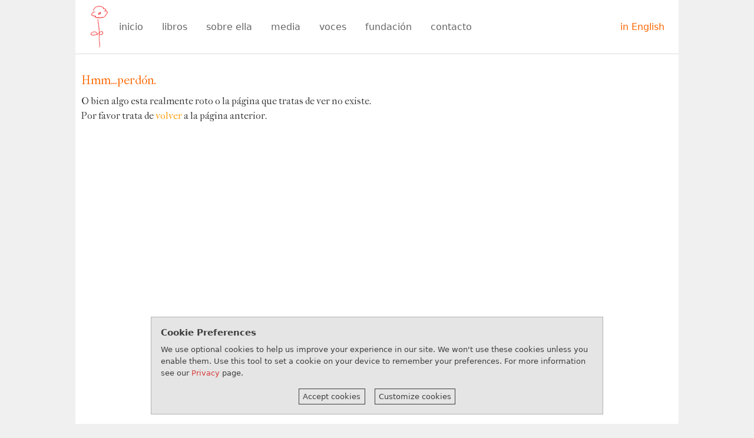

--- FILE ---
content_type: text/html; charset=UTF-8
request_url: https://isabelallende.com/ia/en/books
body_size: 16093
content:
<!doctype html><html class="no-js wf-loading" lang="en"><head>
<meta charset="utf-8"/><meta http-equiv="X-UA-Compatible" content="IE=edge"/><meta name="viewport" content="width=device-width, initial-scale=1, shrink-to-fit=no"/><link rel="shortcut icon" href="/favicon.ico" type="image/x-icon"/><link rel="icon" href="/favicon.ico" type="image/x-icon"/><title>Isabel Allende - </title>
<link rel="stylesheet" href="https://cdnjs.cloudflare.com/ajax/libs/font-awesome/4.7.0/css/font-awesome.min.css" />
<link rel="stylesheet" href="https://cdnjs.cloudflare.com/ajax/libs/fullcalendar/3.2.0/fullcalendar.min.css" />
<link rel="stylesheet" href="https://cdnjs.cloudflare.com/ajax/libs/fullcalendar/3.2.0/fullcalendar.print.min.css" media="print" />
<link rel="stylesheet" href="https://d14olia2s3pxux.cloudfront.net/assets/css/ia-styles-1e887ae4b5.min.css" />
<script async src="https://use.typekit.net/pdz7nam.js"
onerror="var h=document.documentElement;h.className=h.className.replace('wf-loading','wf-inactive');"
onload="try{Typekit.load({async:true})}catch(e){}"
></script><!--[if lt IE 9]><script src="https://oss.maxcdn.com/libs/html5shiv/3.7.0/html5shiv.js"></script><script src="https://oss.maxcdn.com/libs/respond.js/1.4.2/respond.min.js"></script><![endif]--></head>
<body class="page-not_found"><div class="off-canvas-wrapper row column"><div class="off-canvas-wrapper-inner" data-off-canvas-wrapper>
<nav id="off_canvas_menu" class="off-canvas position-left" data-off-canvas data-content-scroll="false" data-auto-focus="false"><ul class="vertical menu" data-accordion-menu data-multi-open="false"><li><a href="/es/home">inicio</a></li><li><a class="arrow-r">libros<i class="fa fa-angle-down rotate-icon"></i></a><ul class="vertical menu nested">
<li data-book-key="pirata"><a href="/es/book/pirata" class="arrow-r">perla y el pirata<i class="fa fa-angle-down rotate-icon"></i></a></li>
<li data-book-key="emilia"><a href="/es/book/emilia" class="arrow-r">mi nombre es emilia del valle<i class="fa fa-angle-down rotate-icon"></i></a></li>
<li data-book-key="perla"><a href="/es/book/perla" class="arrow-r">perla la s&uacute;per perrita<i class="fa fa-angle-down rotate-icon"></i></a></li>
<li data-book-key="thewind"><a href="/es/book/thewind" class="arrow-r">el viento conoce mi nombre<i class="fa fa-angle-down rotate-icon"></i></a></li>
<li data-book-key="violeta"><a href="/es/book/violeta" class="arrow-r">violeta<i class="fa fa-angle-down rotate-icon"></i></a></li>
<li data-book-key="women"><a href="/es/book/women" class="arrow-r">mujeres del alma m&iacute;a<i class="fa fa-angle-down rotate-icon"></i></a></li>
<li data-book-key="petal"><a href="/es/book/petal" class="arrow-r">largo p&eacute;talo de mar<i class="fa fa-angle-down rotate-icon"></i></a></li>
<li data-book-key="winter"><a href="/es/book/winter" class="arrow-r">m&aacute;s all&aacute; del invierno<i class="fa fa-angle-down rotate-icon"></i></a></li>
<li data-book-key="ninfa"><a href="/es/book/ninfa" class="arrow-r">la ninfa de porcelana<i class="fa fa-angle-down rotate-icon"></i></a></li>
<li data-book-key="japanese"><a href="/es/book/japanese" class="arrow-r">el amante japon&eacute;s<i class="fa fa-angle-down rotate-icon"></i></a></li>
<li data-book-key="amor"><a href="/es/book/amor" class="arrow-r">amor<i class="fa fa-angle-down rotate-icon"></i></a></li>
<li data-book-key="ripper"><a href="/es/book/ripper" class="arrow-r">el juego de ripper<i class="fa fa-angle-down rotate-icon"></i></a></li>
<li data-book-key="maya"><a href="/es/book/maya" class="arrow-r">el cuaderno de maya<i class="fa fa-angle-down rotate-icon"></i></a></li>
<li data-book-key="island"><a href="/es/book/island" class="arrow-r">la isla bajo el mar<i class="fa fa-angle-down rotate-icon"></i></a></li>
<li data-book-key="thesum"><a href="/es/book/thesum" class="arrow-r">la suma de los d&iacute;as<i class="fa fa-angle-down rotate-icon"></i></a></li>
<li data-book-key="ines"><a href="/es/book/ines" class="arrow-r">in&eacute;s del alma mia<i class="fa fa-angle-down rotate-icon"></i></a></li>
<li data-book-key="zorro"><a href="/es/book/zorro" class="arrow-r">zorro<i class="fa fa-angle-down rotate-icon"></i></a></li>
<li data-book-key="forest"><a href="/es/book/forest" class="arrow-r">el bosque de los pigmeos<i class="fa fa-angle-down rotate-icon"></i></a></li>
<li data-book-key="kingdom"><a href="/es/book/kingdom" class="arrow-r">el reino del dragon de oro<i class="fa fa-angle-down rotate-icon"></i></a></li>
<li data-book-key="invented"><a href="/es/book/invented" class="arrow-r">mi pa&iacute;s inventado<i class="fa fa-angle-down rotate-icon"></i></a></li>
<li data-book-key="city"><a href="/es/book/city" class="arrow-r">la ciudad de las bestias<i class="fa fa-angle-down rotate-icon"></i></a></li>
<li data-book-key="portrait"><a href="/es/book/portrait" class="arrow-r">retrato en sepia<i class="fa fa-angle-down rotate-icon"></i></a></li>
<li data-book-key="daughter"><a href="/es/book/daughter" class="arrow-r">hija de la fortuna<i class="fa fa-angle-down rotate-icon"></i></a></li>
<li data-book-key="aphrodite"><a href="/es/book/aphrodite" class="arrow-r">afrodita<i class="fa fa-angle-down rotate-icon"></i></a></li>
<li data-book-key="paula"><a href="/es/book/paula" class="arrow-r">paula<i class="fa fa-angle-down rotate-icon"></i></a></li>
<li data-book-key="infinite"><a href="/es/book/infinite" class="arrow-r">el plan infinito<i class="fa fa-angle-down rotate-icon"></i></a></li>
<li data-book-key="stories"><a href="/es/book/stories" class="arrow-r">cuentos de eva luna<i class="fa fa-angle-down rotate-icon"></i></a></li>
<li data-book-key="evaluna"><a href="/es/book/evaluna" class="arrow-r">eva luna<i class="fa fa-angle-down rotate-icon"></i></a></li>
<li data-book-key="love"><a href="/es/book/love" class="arrow-r">de amor y de sombra<i class="fa fa-angle-down rotate-icon"></i></a></li>
<li data-book-key="house"><a href="/es/book/house" class="arrow-r">la casa de los esp&iacute;ritus<i class="fa fa-angle-down rotate-icon"></i></a></li>
</ul></li><li><a class="arrow-r">sobre ella<i class="fa fa-angle-down rotate-icon"></i></a><ul class="vertical menu nested"><li><a href="/es/bio">biograf&iacute;a</a></li><li><a href="/es/timeline">historia</a></li><li><a href="/es/calendar">calendario</a></li><li><a href="/es/family_album">album familiar</a></li><li><a href="/es/press_photos">fotos de prensa</a></li><li><a href="/es/publishers">editores</a></li><li><a href="/es/faq">preguntas frecuentes</a></li></ul></li><li><a class="arrow-r">media<i class="fa fa-angle-down rotate-icon"></i></a><ul class="vertical menu nested"><li><a href="https://facebook.com/isabelallende" target="_blank">facebook<i class="fa fa-external-link"></i></a></li><li><a href="http://instagram.com/allendeisabel" target="_blank">instagram<i class="fa fa-external-link"></i></a></li><li><a href="https://www.goodreads.com/author/show/2238.Isabel_Allende" target="_blank">goodreads<i class="fa fa-external-link"></i></a></li><li><a href="/es/videos">videos</a></li></ul></li><li><a class="arrow-r">voces<i class="fa fa-angle-down rotate-icon"></i></a><ul class="vertical menu nested"><li><a href="/es/musings">reflexiones</a></li><li><a href="/es/interview">entrevista</a></li><li class="menu-divider menu-text">discursos</li><li><a href="/es/words/tales_of_passion">cuentos de pasi&oacute;n</a></li><li><a href="/es/words/san_domenico_commencement">discurso de graduaci&oacute;n</a></li><li><a href="/es/words/hans_christian_andersen">hans christian andersen</a></li><li class="menu-divider menu-text">perspectivas</li><li><a href="/es/words/letter_to_paula">carta a paula</a></li><li><a href="/es/words/discovering_stories">descubriendo historias</a></li><li><a href="/es/words/wandering_spirits">esp&iacute;ritus errantes</a></li></ul></li><li><a href="http://isabelallende.org" target="_blank">fundaci&oacute;n<i class="fa fa-external-link"></i></a></li><li><a href="/es/contact">contacto</a></li><li class="lang-switch"><a href="/ia/es/books">in English</a></li></ul></nav> <div id="on_canvas_menu_container" class="show-for-large" data-sticky-container><nav id="on_canvas_menu" class="top-bar sticky" data-sticky data-options="marginTop:0;"><div class="top-bar-title"><img class="flower" src="https://d14olia2s3pxux.cloudfront.net/assets/img/flower_red.png" width="34" height="75" /></div><ul class="dropdown menu top-bar-left" data-dropdown-menu><li><a href="/es/home">inicio</a></li><li class="has-submenu"><a href="/es/books">libros</a><ul class="vertical menu nested">
<li class="has-submenu" data-book-key="pirata"><a href="/es/book/pirata">perla y el pirata</a></li>
<li class="has-submenu" data-book-key="emilia"><a href="/es/book/emilia">mi nombre es emilia del valle</a></li>
<li class="has-submenu" data-book-key="perla"><a href="/es/book/perla">perla la s&uacute;per perrita</a></li>
<li class="has-submenu" data-book-key="thewind"><a href="/es/book/thewind">el viento conoce mi nombre</a></li>
<li class="has-submenu" data-book-key="violeta"><a href="/es/book/violeta">violeta</a></li>
<li class="has-submenu" data-book-key="women"><a href="/es/book/women">mujeres del alma m&iacute;a</a></li>
<li class="has-submenu" data-book-key="petal"><a href="/es/book/petal">largo p&eacute;talo de mar</a></li>
<li class="has-submenu" data-book-key="winter"><a href="/es/book/winter">m&aacute;s all&aacute; del invierno</a></li>
<li class="has-submenu" data-book-key="ninfa"><a href="/es/book/ninfa">la ninfa de porcelana</a></li>
<li class="has-submenu" data-book-key="japanese"><a href="/es/book/japanese">el amante japon&eacute;s</a></li>
<li class="has-submenu" data-book-key="amor"><a href="/es/book/amor">amor</a></li>
<li class="has-submenu" data-book-key="ripper"><a href="/es/book/ripper">el juego de ripper</a></li>
<li class="has-submenu" data-book-key="maya"><a href="/es/book/maya">el cuaderno de maya</a></li>
<li class="has-submenu" data-book-key="island"><a href="/es/book/island">la isla bajo el mar</a></li>
<li class="has-submenu" data-book-key="thesum"><a href="/es/book/thesum">la suma de los d&iacute;as</a></li>
<li class="has-submenu" data-book-key="ines"><a href="/es/book/ines">in&eacute;s del alma mia</a></li>
<li class="has-submenu" data-book-key="zorro"><a href="/es/book/zorro">zorro</a></li>
<li class="has-submenu" data-book-key="forest"><a href="/es/book/forest">el bosque de los pigmeos</a></li>
<li class="has-submenu" data-book-key="kingdom"><a href="/es/book/kingdom">el reino del dragon de oro</a></li>
<li class="has-submenu" data-book-key="invented"><a href="/es/book/invented">mi pa&iacute;s inventado</a></li>
<li class="has-submenu" data-book-key="city"><a href="/es/book/city">la ciudad de las bestias</a></li>
<li class="has-submenu" data-book-key="portrait"><a href="/es/book/portrait">retrato en sepia</a></li>
<li class="has-submenu" data-book-key="daughter"><a href="/es/book/daughter">hija de la fortuna</a></li>
<li class="has-submenu" data-book-key="aphrodite"><a href="/es/book/aphrodite">afrodita</a></li>
<li class="has-submenu" data-book-key="paula"><a href="/es/book/paula">paula</a></li>
<li class="has-submenu" data-book-key="infinite"><a href="/es/book/infinite">el plan infinito</a></li>
<li class="has-submenu" data-book-key="stories"><a href="/es/book/stories">cuentos de eva luna</a></li>
<li class="has-submenu" data-book-key="evaluna"><a href="/es/book/evaluna">eva luna</a></li>
<li class="has-submenu" data-book-key="love"><a href="/es/book/love">de amor y de sombra</a></li>
<li class="has-submenu" data-book-key="house"><a href="/es/book/house">la casa de los esp&iacute;ritus</a></li>
</ul></li><li class="has-submenu"><a>sobre ella</a><ul class="vertical menu nested"><li><a href="/es/bio">biograf&iacute;a</a></li><li><a href="/es/timeline">historia</a></li><li><a href="/es/calendar">calendario</a></li><li><a href="/es/family_album">album familiar</a></li><li><a href="/es/press_photos">fotos de prensa</a></li><li><a href="/es/publishers">editores</a></li><li><a href="/es/faq">preguntas frecuentes</a></li></ul></li><li class="has-submenu"><a>media</a><ul class="vertical menu nested media"><li><a href="https://facebook.com/isabelallende" target="_blank">facebook<i class="fa fa-external-link"></i></a></li><li><a href="http://instagram.com/allendeisabel" target="_blank">instagram<i class="fa fa-external-link"></i></a></li><li><a href="https://www.goodreads.com/author/show/2238.Isabel_Allende" target="_blank">goodreads<i class="fa fa-external-link"></i></a></li><li><a href="/es/videos">videos</a></li></ul></li><li class="has-submenu"><a>voces</a><ul class="vertical menu nested"><li><a href="/es/musings">reflexiones</a></li><li><a href="/es/interview">entrevista</a></li><li class="menu-divider menu-text">discursos</li><li><a href="/es/words/tales_of_passion">cuentos de pasi&oacute;n</a></li><li><a href="/es/words/san_domenico_commencement">discurso de graduaci&oacute;n</a></li><li><a href="/es/words/hans_christian_andersen">hans christian andersen</a></li><li class="menu-divider menu-text">perspectivas</li><li><a href="/es/words/letter_to_paula">carta a paula</a></li><li><a href="/es/words/discovering_stories">descubriendo historias</a></li><li><a href="/es/words/wandering_spirits">esp&iacute;ritus errantes</a></li></ul></li><li><a href="http://isabelallende.org" target="_blank">fundaci&oacute;n<i class="fa fa-external-link"></i></a></li><li><a href="/es/contact">contacto</a></li>
</ul><ul class="dropdown menu top-bar-right"><li class="lang-switch"><a href="/ia/es/books">in English</a></li></ul></nav> </div> <script id="book_submenu_template" type="text/template"><ul class="vertical menu nested"><li><a href="/es/book/{bk}/summary">resumen</a></li><li><a href="/es/book/{bk}/excerpt">fragmento</a></li><li><a href="/es/book/{bk}/editions">ediciones internacionales</a></li><li><a href="/es/book/{bk}/purchase">compra</a></li></ul></script>
<div class="off-canvas-content" data-off-canvas-content>
<div data-sticky-container><div class="title-bar hide-for-large sticky" data-sticky data-sticky-on="small" data-options="marginTop:0;"><div class="title-bar-left"><button class="menu-icon" type="button" data-open="off_canvas_menu"></button><span class="title-bar-title"><a href="/es/home">Isabel Allende</a></span></div>
<div class="topbar-breadcrumbs" aria-label="breadcrumbs" role="navigation"><ul class="breadcrumbs">
<li></li>
</ul></div>
</div></div>
<div class="page-content">
<h5>Hmm&hellip;perd&oacute;n.</h5>
<p>O bien algo esta realmente roto o la p&aacute;gina que tratas de ver no existe.<br />
Por favor trata de <a href="javascript:history.go(-1);">volver</a> a la p&aacute;gina anterior.</p></div>
<footer class="page-footer text-center"><small>&copy; 2026, Isabel Allende &bull; Derechos reservados &bull; <a href="/es/privacy">Privacidad</a> </small></footer></div></div></div><script>
window.ia_cookie_strs = {
'title': 'Cookie Preferences',
'subtitle': 'Select cookies to accept',
'message': 'We use optional cookies to help us improve your experience in our site. We won\'t use these cookies unless you enable them. Use this tool to set a cookie on your device to remember your preferences. For more information see our <a href="/en/privacy">Privacy</a> page.',
'acceptBtnLabel': 'Accept cookies',
'advancedBtnLabel': 'Customize cookies',
'types': {
'essential': {
'type': 'Essential',
'description': 'These are cookies that are essential for the website to work correctly and do not contain any personal information.'
},
'analytics': {
'type': 'Analytics',
'description': 'Cookies related to site visits, browser types, etc.'
}
}
};
window.ia_home_photos_cnt = 38;
</script>
<script type="text/javascript" src="https://ajax.googleapis.com/ajax/libs/jquery/3.6.0/jquery.min.js"></script>
<script type="text/javascript" src="https://cdnjs.cloudflare.com/ajax/libs/foundation/6.8.1/js/foundation.min.js"></script>
<script type="text/javascript" src="https://d14olia2s3pxux.cloudfront.net/assets/js/ia-scripts-3ee4ab7257.min.js"></script>
</body></html>


--- FILE ---
content_type: text/css; charset=utf-8
request_url: https://cdnjs.cloudflare.com/ajax/libs/fullcalendar/3.2.0/fullcalendar.print.min.css
body_size: -172
content:
/*!
 * FullCalendar v3.2.0 Print Stylesheet
 * Docs & License: https://fullcalendar.io/
 * (c) 2017 Adam Shaw
 */.fc-bg,.fc-bgevent-container,.fc-bgevent-skeleton,.fc-business-container,.fc-event .fc-resizer,.fc-helper-container,.fc-helper-skeleton,.fc-highlight-container,.fc-highlight-skeleton{display:none}.fc tbody .fc-row,.fc-time-grid{min-height:0!important}.fc-time-grid .fc-event.fc-not-end:after,.fc-time-grid .fc-event.fc-not-start:before{content:"..."}.fc{max-width:100%!important}.fc-event{background:#fff!important;color:#000!important;page-break-inside:avoid}.fc hr,.fc tbody,.fc td,.fc th,.fc thead,.fc-row{border-color:#ccc!important;background:#fff!important}.fc tbody .fc-row{height:auto!important}.fc tbody .fc-row .fc-content-skeleton{position:static;padding-bottom:0!important}.fc tbody .fc-row .fc-content-skeleton tbody tr:last-child td{padding-bottom:1em}.fc tbody .fc-row .fc-content-skeleton table{height:1em}.fc-more,.fc-more-cell{display:none!important}.fc tr.fc-limited{display:table-row!important}.fc td.fc-limited{display:table-cell!important}.fc-agenda-view .fc-axis,.fc-popover{display:none}.fc-slats,.fc-time-grid hr{display:none!important}.fc button,.fc-button-group,.fc-time-grid .fc-event .fc-time span{display:none}.fc-time-grid .fc-content-skeleton{position:static}.fc-time-grid .fc-content-skeleton table{height:4em}.fc-time-grid .fc-event-container{margin:0!important}.fc-time-grid .fc-event{position:static!important;margin:3px 2px!important}.fc-time-grid .fc-event.fc-not-end{border-bottom-width:1px!important}.fc-time-grid .fc-event.fc-not-start{border-top-width:1px!important}.fc-time-grid .fc-event .fc-time{white-space:normal!important}.fc-time-grid .fc-event .fc-time:after{content:attr(data-full)}.fc-day-grid-container,.fc-scroller,.fc-time-grid-container{overflow:visible!important;height:auto!important}.fc-row{border:0!important;margin:0!important}

--- FILE ---
content_type: application/javascript; charset=utf-8
request_url: https://d14olia2s3pxux.cloudfront.net/assets/js/ia-scripts-3ee4ab7257.min.js
body_size: 18754
content:
/*! Copyright Isabel Allende. Some portions by:
 * jQuery | https://jquery.com/ * Foundation for Sites by ZURB | foundation.zurb.com
 * perfect-scrollbar | https://noraesae.github.io/perfect-scrollbar/
 * fastclick | Copyright (c) 2014 The Financial Times Ltd. | http://labs.ft.com/
 * Wookmark plugin | @copyright (c) 2009-2016 Christoph Ono | www.wookmark.com
 * imagesLoaded | http://imagesloaded.desandro.com/
 * fullcalendar | Copyright (c) 2015 Adam Shaw | http://fullcalendar.io/ * showdown | Showdown Copyright (c) 2007, John Fraser | http://showdownjs.com/ */
!function t(e,i,o){function n(s,a){if(!i[s]){if(!e[s]){var l="function"==typeof require&&require;if(!a&&l)return l(s,!0);if(r)return r(s,!0);var c=new Error("Cannot find module '"+s+"'");throw c.code="MODULE_NOT_FOUND",c}var h=i[s]={exports:{}};e[s][0].call(h.exports,function(t){var i=e[s][1][t];return n(i||t)},h,h.exports,t,e,i,o)}return i[s].exports}for(var r="function"==typeof require&&require,s=0;s<o.length;s++)n(o[s]);return n}({1:[function(t,e,i){"use strict";function o(t){t.fn.perfectScrollbar=function(t){return this.each(function(){if("object"==typeof t||void 0===t){var e=t;r.get(this)||n.initialize(this,e)}else{var i=t;"update"===i?n.update(this):"destroy"===i&&n.destroy(this)}})}}var n=t("../main"),r=t("../plugin/instances");if("function"==typeof define&&define.amd)define(["jquery"],o);else{var s=window.jQuery?window.jQuery:window.$;void 0!==s&&o(s)}e.exports=o},{"../main":7,"../plugin/instances":18}],2:[function(t,e,i){"use strict";function o(t,e){var i=t.className.split(" ");i.indexOf(e)<0&&i.push(e),t.className=i.join(" ")}function n(t,e){var i=t.className.split(" "),o=i.indexOf(e);o>=0&&i.splice(o,1),t.className=i.join(" ")}i.add=function(t,e){t.classList?t.classList.add(e):o(t,e)},i.remove=function(t,e){t.classList?t.classList.remove(e):n(t,e)},i.list=function(t){return t.classList?Array.prototype.slice.apply(t.classList):t.className.split(" ")}},{}],3:[function(t,e,i){"use strict";function o(t,e){return window.getComputedStyle(t)[e]}function n(t,e,i){return"number"==typeof i&&(i=i.toString()+"px"),t.style[e]=i,t}function r(t,e){for(var i in e){var o=e[i];"number"==typeof o&&(o=o.toString()+"px"),t.style[i]=o}return t}var s={};s.e=function(t,e){var i=document.createElement(t);return i.className=e,i},s.appendTo=function(t,e){return e.appendChild(t),t},s.css=function(t,e,i){return"object"==typeof e?r(t,e):void 0===i?o(t,e):n(t,e,i)},s.matches=function(t,e){return void 0!==t.matches?t.matches(e):void 0!==t.matchesSelector?t.matchesSelector(e):void 0!==t.webkitMatchesSelector?t.webkitMatchesSelector(e):void 0!==t.mozMatchesSelector?t.mozMatchesSelector(e):void 0!==t.msMatchesSelector?t.msMatchesSelector(e):void 0},s.remove=function(t){void 0!==t.remove?t.remove():t.parentNode&&t.parentNode.removeChild(t)},s.queryChildren=function(t,e){return Array.prototype.filter.call(t.childNodes,function(t){return s.matches(t,e)})},e.exports=s},{}],4:[function(t,e,i){"use strict";var o=function(t){this.element=t,this.events={}};o.prototype.bind=function(t,e){void 0===this.events[t]&&(this.events[t]=[]),this.events[t].push(e),this.element.addEventListener(t,e,!1)},o.prototype.unbind=function(t,e){var i=void 0!==e;this.events[t]=this.events[t].filter(function(o){return!(!i||o===e)||(this.element.removeEventListener(t,o,!1),!1)},this)},o.prototype.unbindAll=function(){for(var t in this.events)this.unbind(t)};var n=function(){this.eventElements=[]};n.prototype.eventElement=function(t){var e=this.eventElements.filter(function(e){return e.element===t})[0];return void 0===e&&(e=new o(t),this.eventElements.push(e)),e},n.prototype.bind=function(t,e,i){this.eventElement(t).bind(e,i)},n.prototype.unbind=function(t,e,i){this.eventElement(t).unbind(e,i)},n.prototype.unbindAll=function(){for(var t=0;t<this.eventElements.length;t++)this.eventElements[t].unbindAll()},n.prototype.once=function(t,e,i){var o=this.eventElement(t),n=function(t){o.unbind(e,n),i(t)};o.bind(e,n)},e.exports=n},{}],5:[function(t,e,i){"use strict";e.exports=function(){function t(){return Math.floor(65536*(1+Math.random())).toString(16).substring(1)}return function(){return t()+t()+"-"+t()+"-"+t()+"-"+t()+"-"+t()+t()+t()}}()},{}],6:[function(t,e,i){"use strict";var o=t("./class"),n=t("./dom"),r=i.toInt=function(t){return parseInt(t,10)||0},s=i.clone=function(t){if(t){if(t.constructor===Array)return t.map(s);if("object"==typeof t){var e={};for(var i in t)e[i]=s(t[i]);return e}return t}return null};i.extend=function(t,e){var i=s(t);for(var o in e)i[o]=s(e[o]);return i},i.isEditable=function(t){return n.matches(t,"input,[contenteditable]")||n.matches(t,"select,[contenteditable]")||n.matches(t,"textarea,[contenteditable]")||n.matches(t,"button,[contenteditable]")},i.removePsClasses=function(t){for(var e=o.list(t),i=0;i<e.length;i++){var n=e[i];0===n.indexOf("ps-")&&o.remove(t,n)}},i.outerWidth=function(t){return r(n.css(t,"width"))+r(n.css(t,"paddingLeft"))+r(n.css(t,"paddingRight"))+r(n.css(t,"borderLeftWidth"))+r(n.css(t,"borderRightWidth"))},i.startScrolling=function(t,e){o.add(t,"ps-in-scrolling"),void 0!==e?o.add(t,"ps-"+e):(o.add(t,"ps-x"),o.add(t,"ps-y"))},i.stopScrolling=function(t,e){o.remove(t,"ps-in-scrolling"),void 0!==e?o.remove(t,"ps-"+e):(o.remove(t,"ps-x"),o.remove(t,"ps-y"))},i.env={isWebKit:"WebkitAppearance"in document.documentElement.style,supportsTouch:"ontouchstart"in window||window.DocumentTouch&&document instanceof window.DocumentTouch,supportsIePointer:null!==window.navigator.msMaxTouchPoints}},{"./class":2,"./dom":3}],7:[function(t,e,i){"use strict";var o=t("./plugin/destroy"),n=t("./plugin/initialize"),r=t("./plugin/update");e.exports={initialize:n,update:r,destroy:o}},{"./plugin/destroy":9,"./plugin/initialize":17,"./plugin/update":21}],8:[function(t,e,i){"use strict";e.exports={handlers:["click-rail","drag-scrollbar","keyboard","wheel","touch"],maxScrollbarLength:null,minScrollbarLength:null,scrollXMarginOffset:0,scrollYMarginOffset:0,suppressScrollX:!1,suppressScrollY:!1,swipePropagation:!0,useBothWheelAxes:!1,wheelPropagation:!1,wheelSpeed:1,theme:"default"}},{}],9:[function(t,e,i){"use strict";var o=t("../lib/helper"),n=t("../lib/dom"),r=t("./instances");e.exports=function(t){var e=r.get(t);e&&(e.event.unbindAll(),n.remove(e.scrollbarX),n.remove(e.scrollbarY),n.remove(e.scrollbarXRail),n.remove(e.scrollbarYRail),o.removePsClasses(t),r.remove(t))}},{"../lib/dom":3,"../lib/helper":6,"./instances":18}],10:[function(t,e,i){"use strict";function o(t,e){function i(t){return t.getBoundingClientRect()}var o=function(t){t.stopPropagation()};e.event.bind(e.scrollbarY,"click",o),e.event.bind(e.scrollbarYRail,"click",function(o){var n=o.pageY-window.pageYOffset-i(e.scrollbarYRail).top,a=n>e.scrollbarYTop?1:-1;s(t,"top",t.scrollTop+a*e.containerHeight),r(t),o.stopPropagation()}),e.event.bind(e.scrollbarX,"click",o),e.event.bind(e.scrollbarXRail,"click",function(o){var n=o.pageX-window.pageXOffset-i(e.scrollbarXRail).left,a=n>e.scrollbarXLeft?1:-1;s(t,"left",t.scrollLeft+a*e.containerWidth),r(t),o.stopPropagation()})}var n=t("../instances"),r=t("../update-geometry"),s=t("../update-scroll");e.exports=function(t){o(t,n.get(t))}},{"../instances":18,"../update-geometry":19,"../update-scroll":20}],11:[function(t,e,i){"use strict";function o(t,e){function i(i){var n=o+i*e.railXRatio,s=Math.max(0,e.scrollbarXRail.getBoundingClientRect().left)+e.railXRatio*(e.railXWidth-e.scrollbarXWidth);e.scrollbarXLeft=n<0?0:n>s?s:n;var a=r.toInt(e.scrollbarXLeft*(e.contentWidth-e.containerWidth)/(e.containerWidth-e.railXRatio*e.scrollbarXWidth))-e.negativeScrollAdjustment;c(t,"left",a)}var o=null,n=null,a=function(e){i(e.pageX-n),l(t),e.stopPropagation(),e.preventDefault()},h=function(){r.stopScrolling(t,"x"),e.event.unbind(e.ownerDocument,"mousemove",a)};e.event.bind(e.scrollbarX,"mousedown",function(i){n=i.pageX,o=r.toInt(s.css(e.scrollbarX,"left"))*e.railXRatio,r.startScrolling(t,"x"),e.event.bind(e.ownerDocument,"mousemove",a),e.event.once(e.ownerDocument,"mouseup",h),i.stopPropagation(),i.preventDefault()})}function n(t,e){function i(i){var n=o+i*e.railYRatio,s=Math.max(0,e.scrollbarYRail.getBoundingClientRect().top)+e.railYRatio*(e.railYHeight-e.scrollbarYHeight);e.scrollbarYTop=n<0?0:n>s?s:n;var a=r.toInt(e.scrollbarYTop*(e.contentHeight-e.containerHeight)/(e.containerHeight-e.railYRatio*e.scrollbarYHeight));c(t,"top",a)}var o=null,n=null,a=function(e){i(e.pageY-n),l(t),e.stopPropagation(),e.preventDefault()},h=function(){r.stopScrolling(t,"y"),e.event.unbind(e.ownerDocument,"mousemove",a)};e.event.bind(e.scrollbarY,"mousedown",function(i){n=i.pageY,o=r.toInt(s.css(e.scrollbarY,"top"))*e.railYRatio,r.startScrolling(t,"y"),e.event.bind(e.ownerDocument,"mousemove",a),e.event.once(e.ownerDocument,"mouseup",h),i.stopPropagation(),i.preventDefault()})}var r=t("../../lib/helper"),s=t("../../lib/dom"),a=t("../instances"),l=t("../update-geometry"),c=t("../update-scroll");e.exports=function(t){var e=a.get(t);o(t,e),n(t,e)}},{"../../lib/dom":3,"../../lib/helper":6,"../instances":18,"../update-geometry":19,"../update-scroll":20}],12:[function(t,e,i){"use strict";function o(t,e){function i(i,o){var n=t.scrollTop;if(0===i){if(!e.scrollbarYActive)return!1;if(0===n&&o>0||n>=e.contentHeight-e.containerHeight&&o<0)return!e.settings.wheelPropagation}var r=t.scrollLeft;if(0===o){if(!e.scrollbarXActive)return!1;if(0===r&&i<0||r>=e.contentWidth-e.containerWidth&&i>0)return!e.settings.wheelPropagation}return!0}var o=!1;e.event.bind(t,"mouseenter",function(){o=!0}),e.event.bind(t,"mouseleave",function(){o=!1});var s=!1;e.event.bind(e.ownerDocument,"keydown",function(c){if(!(c.isDefaultPrevented&&c.isDefaultPrevented()||c.defaultPrevented)){var h=r.matches(e.scrollbarX,":focus")||r.matches(e.scrollbarY,":focus");if(o||h){var u=document.activeElement?document.activeElement:e.ownerDocument.activeElement;if(u){if("IFRAME"===u.tagName)u=u.contentDocument.activeElement;else for(;u.shadowRoot;)u=u.shadowRoot.activeElement;if(n.isEditable(u))return}var d=0,p=0;switch(c.which){case 37:d=c.metaKey?-e.contentWidth:c.altKey?-e.containerWidth:-30;break;case 38:p=c.metaKey?e.contentHeight:c.altKey?e.containerHeight:30;break;case 39:d=c.metaKey?e.contentWidth:c.altKey?e.containerWidth:30;break;case 40:p=c.metaKey?-e.contentHeight:c.altKey?-e.containerHeight:-30;break;case 33:p=90;break;case 32:p=c.shiftKey?90:-90;break;case 34:p=-90;break;case 35:p=c.ctrlKey?-e.contentHeight:-e.containerHeight;break;case 36:p=c.ctrlKey?t.scrollTop:e.containerHeight;break;default:return}l(t,"top",t.scrollTop-p),l(t,"left",t.scrollLeft+d),a(t),s=i(d,p),s&&c.preventDefault()}}})}var n=t("../../lib/helper"),r=t("../../lib/dom"),s=t("../instances"),a=t("../update-geometry"),l=t("../update-scroll");e.exports=function(t){o(t,s.get(t))}},{"../../lib/dom":3,"../../lib/helper":6,"../instances":18,"../update-geometry":19,"../update-scroll":20}],13:[function(t,e,i){"use strict";function o(t,e){function i(i,o){var n=t.scrollTop;if(0===i){if(!e.scrollbarYActive)return!1;if(0===n&&o>0||n>=e.contentHeight-e.containerHeight&&o<0)return!e.settings.wheelPropagation}var r=t.scrollLeft;if(0===o){if(!e.scrollbarXActive)return!1;if(0===r&&i<0||r>=e.contentWidth-e.containerWidth&&i>0)return!e.settings.wheelPropagation}return!0}function o(t){var e=t.deltaX,i=-1*t.deltaY;return void 0!==e&&void 0!==i||(e=-1*t.wheelDeltaX/6,i=t.wheelDeltaY/6),t.deltaMode&&1===t.deltaMode&&(e*=10,i*=10),e!==e&&i!==i&&(e=0,i=t.wheelDelta),t.shiftKey?[-i,-e]:[e,i]}function n(e,i){var o=t.querySelector("textarea:hover, select[multiple]:hover, .ps-child:hover");if(o){if(!window.getComputedStyle(o).overflow.match(/(scroll|auto)/))return!1;var n=o.scrollHeight-o.clientHeight;if(n>0&&!(0===o.scrollTop&&i>0||o.scrollTop===n&&i<0))return!0;var r=o.scrollLeft-o.clientWidth;if(r>0&&!(0===o.scrollLeft&&e<0||o.scrollLeft===r&&e>0))return!0}return!1}function a(a){var c=o(a),h=c[0],u=c[1];n(h,u)||(l=!1,e.settings.useBothWheelAxes?e.scrollbarYActive&&!e.scrollbarXActive?(u?s(t,"top",t.scrollTop-u*e.settings.wheelSpeed):s(t,"top",t.scrollTop+h*e.settings.wheelSpeed),l=!0):e.scrollbarXActive&&!e.scrollbarYActive&&(h?s(t,"left",t.scrollLeft+h*e.settings.wheelSpeed):s(t,"left",t.scrollLeft-u*e.settings.wheelSpeed),l=!0):(s(t,"top",t.scrollTop-u*e.settings.wheelSpeed),s(t,"left",t.scrollLeft+h*e.settings.wheelSpeed)),r(t),(l=l||i(h,u))&&(a.stopPropagation(),a.preventDefault()))}var l=!1;void 0!==window.onwheel?e.event.bind(t,"wheel",a):void 0!==window.onmousewheel&&e.event.bind(t,"mousewheel",a)}var n=t("../instances"),r=t("../update-geometry"),s=t("../update-scroll");e.exports=function(t){o(t,n.get(t))}},{"../instances":18,"../update-geometry":19,"../update-scroll":20}],14:[function(t,e,i){"use strict";function o(t,e){e.event.bind(t,"scroll",function(){r(t)})}var n=t("../instances"),r=t("../update-geometry");e.exports=function(t){o(t,n.get(t))}},{"../instances":18,"../update-geometry":19}],15:[function(t,e,i){"use strict";function o(t,e){function i(){var t=window.getSelection?window.getSelection():document.getSelection?document.getSelection():"";return 0===t.toString().length?null:t.getRangeAt(0).commonAncestorContainer}function o(){c||(c=setInterval(function(){if(!r.get(t))return void clearInterval(c);a(t,"top",t.scrollTop+h.top),a(t,"left",t.scrollLeft+h.left),s(t)},50))}function l(){c&&(clearInterval(c),c=null),n.stopScrolling(t)}var c=null,h={top:0,left:0},u=!1;e.event.bind(e.ownerDocument,"selectionchange",function(){t.contains(i())?u=!0:(u=!1,l())}),e.event.bind(window,"mouseup",function(){u&&(u=!1,l())}),e.event.bind(window,"keyup",function(){u&&(u=!1,l())}),e.event.bind(window,"mousemove",function(e){if(u){var i={x:e.pageX,y:e.pageY},r={left:t.offsetLeft,right:t.offsetLeft+t.offsetWidth,top:t.offsetTop,bottom:t.offsetTop+t.offsetHeight};i.x<r.left+3?(h.left=-5,n.startScrolling(t,"x")):i.x>r.right-3?(h.left=5,n.startScrolling(t,"x")):h.left=0,i.y<r.top+3?(h.top=r.top+3-i.y<5?-5:-20,n.startScrolling(t,"y")):i.y>r.bottom-3?(h.top=i.y-r.bottom+3<5?5:20,n.startScrolling(t,"y")):h.top=0,0===h.top&&0===h.left?l():o()}})}var n=t("../../lib/helper"),r=t("../instances"),s=t("../update-geometry"),a=t("../update-scroll");e.exports=function(t){o(t,r.get(t))}},{"../../lib/helper":6,"../instances":18,"../update-geometry":19,"../update-scroll":20}],16:[function(t,e,i){"use strict";function o(t,e,i,o){function n(i,o){var n=t.scrollTop,r=t.scrollLeft,s=Math.abs(i),a=Math.abs(o);if(a>s){if(o<0&&n===e.contentHeight-e.containerHeight||o>0&&0===n)return!e.settings.swipePropagation}else if(s>a&&(i<0&&r===e.contentWidth-e.containerWidth||i>0&&0===r))return!e.settings.swipePropagation;return!0}function l(e,i){a(t,"top",t.scrollTop-i),a(t,"left",t.scrollLeft-e),s(t)}function c(){w=!0}function h(){w=!1}function u(t){return t.targetTouches?t.targetTouches[0]:t}function d(t){return!(!t.targetTouches||1!==t.targetTouches.length)||!(!t.pointerType||"mouse"===t.pointerType||t.pointerType===t.MSPOINTER_TYPE_MOUSE)}function p(t){if(d(t)){k=!0;var e=u(t);m.pageX=e.pageX,m.pageY=e.pageY,v=(new Date).getTime(),null!==y&&clearInterval(y),t.stopPropagation()}}function f(t){if(!k&&e.settings.swipePropagation&&p(t),!w&&k&&d(t)){var i=u(t),o={pageX:i.pageX,pageY:i.pageY},r=o.pageX-m.pageX,s=o.pageY-m.pageY;l(r,s),m=o;var a=(new Date).getTime(),c=a-v;c>0&&(b.x=r/c,b.y=s/c,v=a),n(r,s)&&(t.stopPropagation(),t.preventDefault())}}function g(){!w&&k&&(k=!1,clearInterval(y),y=setInterval(function(){return r.get(t)&&(b.x||b.y)?Math.abs(b.x)<.01&&Math.abs(b.y)<.01?void clearInterval(y):(l(30*b.x,30*b.y),b.x*=.8,void(b.y*=.8)):void clearInterval(y)},10))}var m={},v=0,b={},y=null,w=!1,k=!1;i?(e.event.bind(window,"touchstart",c),e.event.bind(window,"touchend",h),e.event.bind(t,"touchstart",p),e.event.bind(t,"touchmove",f),e.event.bind(t,"touchend",g)):o&&(window.PointerEvent?(e.event.bind(window,"pointerdown",c),e.event.bind(window,"pointerup",h),e.event.bind(t,"pointerdown",p),e.event.bind(t,"pointermove",f),e.event.bind(t,"pointerup",g)):window.MSPointerEvent&&(e.event.bind(window,"MSPointerDown",c),e.event.bind(window,"MSPointerUp",h),e.event.bind(t,"MSPointerDown",p),e.event.bind(t,"MSPointerMove",f),e.event.bind(t,"MSPointerUp",g)))}var n=t("../../lib/helper"),r=t("../instances"),s=t("../update-geometry"),a=t("../update-scroll");e.exports=function(t){if(n.env.supportsTouch||n.env.supportsIePointer){o(t,r.get(t),n.env.supportsTouch,n.env.supportsIePointer)}}},{"../../lib/helper":6,"../instances":18,"../update-geometry":19,"../update-scroll":20}],17:[function(t,e,i){"use strict";var o=t("../lib/helper"),n=t("../lib/class"),r=t("./instances"),s=t("./update-geometry"),a={"click-rail":t("./handler/click-rail"),"drag-scrollbar":t("./handler/drag-scrollbar"),keyboard:t("./handler/keyboard"),wheel:t("./handler/mouse-wheel"),touch:t("./handler/touch"),selection:t("./handler/selection")},l=t("./handler/native-scroll");e.exports=function(t,e){e="object"==typeof e?e:{},n.add(t,"ps-container");var i=r.add(t);i.settings=o.extend(i.settings,e),n.add(t,"ps-theme-"+i.settings.theme),i.settings.handlers.forEach(function(e){a[e](t)}),l(t),s(t)}},{"../lib/class":2,"../lib/helper":6,"./handler/click-rail":10,"./handler/drag-scrollbar":11,"./handler/keyboard":12,"./handler/mouse-wheel":13,"./handler/native-scroll":14,"./handler/selection":15,"./handler/touch":16,"./instances":18,"./update-geometry":19}],18:[function(t,e,i){"use strict";function o(t){function e(){l.add(t,"ps-focus")}function i(){l.remove(t,"ps-focus")}var o=this;o.settings=a.clone(c),o.containerWidth=null,o.containerHeight=null,o.contentWidth=null,o.contentHeight=null,o.isRtl="rtl"===h.css(t,"direction"),o.isNegativeScroll=function(){var e=t.scrollLeft,i=null;return t.scrollLeft=-1,i=t.scrollLeft<0,t.scrollLeft=e,i}(),o.negativeScrollAdjustment=o.isNegativeScroll?t.scrollWidth-t.clientWidth:0,o.event=new u,o.ownerDocument=t.ownerDocument||document,o.scrollbarXRail=h.appendTo(h.e("div","ps-scrollbar-x-rail"),t),o.scrollbarX=h.appendTo(h.e("div","ps-scrollbar-x"),o.scrollbarXRail),o.scrollbarX.setAttribute("tabindex",0),o.event.bind(o.scrollbarX,"focus",e),o.event.bind(o.scrollbarX,"blur",i),o.scrollbarXActive=null,o.scrollbarXWidth=null,o.scrollbarXLeft=null,o.scrollbarXBottom=a.toInt(h.css(o.scrollbarXRail,"bottom")),o.isScrollbarXUsingBottom=o.scrollbarXBottom===o.scrollbarXBottom,o.scrollbarXTop=o.isScrollbarXUsingBottom?null:a.toInt(h.css(o.scrollbarXRail,"top")),o.railBorderXWidth=a.toInt(h.css(o.scrollbarXRail,"borderLeftWidth"))+a.toInt(h.css(o.scrollbarXRail,"borderRightWidth")),h.css(o.scrollbarXRail,"display","block"),o.railXMarginWidth=a.toInt(h.css(o.scrollbarXRail,"marginLeft"))+a.toInt(h.css(o.scrollbarXRail,"marginRight")),h.css(o.scrollbarXRail,"display",""),o.railXWidth=null,o.railXRatio=null,o.scrollbarYRail=h.appendTo(h.e("div","ps-scrollbar-y-rail"),t),o.scrollbarY=h.appendTo(h.e("div","ps-scrollbar-y"),o.scrollbarYRail),o.scrollbarY.setAttribute("tabindex",0),o.event.bind(o.scrollbarY,"focus",e),o.event.bind(o.scrollbarY,"blur",i),o.scrollbarYActive=null,o.scrollbarYHeight=null,o.scrollbarYTop=null,o.scrollbarYRight=a.toInt(h.css(o.scrollbarYRail,"right")),o.isScrollbarYUsingRight=o.scrollbarYRight===o.scrollbarYRight,o.scrollbarYLeft=o.isScrollbarYUsingRight?null:a.toInt(h.css(o.scrollbarYRail,"left")),o.scrollbarYOuterWidth=o.isRtl?a.outerWidth(o.scrollbarY):null,o.railBorderYWidth=a.toInt(h.css(o.scrollbarYRail,"borderTopWidth"))+a.toInt(h.css(o.scrollbarYRail,"borderBottomWidth")),h.css(o.scrollbarYRail,"display","block"),o.railYMarginHeight=a.toInt(h.css(o.scrollbarYRail,"marginTop"))+a.toInt(h.css(o.scrollbarYRail,"marginBottom")),h.css(o.scrollbarYRail,"display",""),o.railYHeight=null,o.railYRatio=null}function n(t){return t.getAttribute("data-ps-id")}function r(t,e){t.setAttribute("data-ps-id",e)}function s(t){t.removeAttribute("data-ps-id")}var a=t("../lib/helper"),l=t("../lib/class"),c=t("./default-setting"),h=t("../lib/dom"),u=t("../lib/event-manager"),d=t("../lib/guid"),p={};i.add=function(t){var e=d();return r(t,e),p[e]=new o(t),p[e]},i.remove=function(t){delete p[n(t)],s(t)},i.get=function(t){return p[n(t)]}},{"../lib/class":2,"../lib/dom":3,"../lib/event-manager":4,"../lib/guid":5,"../lib/helper":6,"./default-setting":8}],19:[function(t,e,i){"use strict";function o(t,e){return t.settings.minScrollbarLength&&(e=Math.max(e,t.settings.minScrollbarLength)),t.settings.maxScrollbarLength&&(e=Math.min(e,t.settings.maxScrollbarLength)),e}function n(t,e){var i={width:e.railXWidth};e.isRtl?i.left=e.negativeScrollAdjustment+t.scrollLeft+e.containerWidth-e.contentWidth:i.left=t.scrollLeft,e.isScrollbarXUsingBottom?i.bottom=e.scrollbarXBottom-t.scrollTop:i.top=e.scrollbarXTop+t.scrollTop,a.css(e.scrollbarXRail,i);var o={top:t.scrollTop,height:e.railYHeight};e.isScrollbarYUsingRight?e.isRtl?o.right=e.contentWidth-(e.negativeScrollAdjustment+t.scrollLeft)-e.scrollbarYRight-e.scrollbarYOuterWidth:o.right=e.scrollbarYRight-t.scrollLeft:e.isRtl?o.left=e.negativeScrollAdjustment+t.scrollLeft+2*e.containerWidth-e.contentWidth-e.scrollbarYLeft-e.scrollbarYOuterWidth:o.left=e.scrollbarYLeft+t.scrollLeft,a.css(e.scrollbarYRail,o),a.css(e.scrollbarX,{left:e.scrollbarXLeft,width:e.scrollbarXWidth-e.railBorderXWidth}),a.css(e.scrollbarY,{top:e.scrollbarYTop,height:e.scrollbarYHeight-e.railBorderYWidth})}var r=t("../lib/helper"),s=t("../lib/class"),a=t("../lib/dom"),l=t("./instances"),c=t("./update-scroll");e.exports=function(t){var e=l.get(t);e.containerWidth=t.clientWidth,e.containerHeight=t.clientHeight,e.contentWidth=t.scrollWidth,e.contentHeight=t.scrollHeight;var i;t.contains(e.scrollbarXRail)||(i=a.queryChildren(t,".ps-scrollbar-x-rail"),i.length>0&&i.forEach(function(t){a.remove(t)}),a.appendTo(e.scrollbarXRail,t)),t.contains(e.scrollbarYRail)||(i=a.queryChildren(t,".ps-scrollbar-y-rail"),i.length>0&&i.forEach(function(t){a.remove(t)}),a.appendTo(e.scrollbarYRail,t)),!e.settings.suppressScrollX&&e.containerWidth+e.settings.scrollXMarginOffset<e.contentWidth?(e.scrollbarXActive=!0,e.railXWidth=e.containerWidth-e.railXMarginWidth,e.railXRatio=e.containerWidth/e.railXWidth,e.scrollbarXWidth=o(e,r.toInt(e.railXWidth*e.containerWidth/e.contentWidth)),e.scrollbarXLeft=r.toInt((e.negativeScrollAdjustment+t.scrollLeft)*(e.railXWidth-e.scrollbarXWidth)/(e.contentWidth-e.containerWidth))):e.scrollbarXActive=!1,!e.settings.suppressScrollY&&e.containerHeight+e.settings.scrollYMarginOffset<e.contentHeight?(e.scrollbarYActive=!0,e.railYHeight=e.containerHeight-e.railYMarginHeight,e.railYRatio=e.containerHeight/e.railYHeight,e.scrollbarYHeight=o(e,r.toInt(e.railYHeight*e.containerHeight/e.contentHeight)),e.scrollbarYTop=r.toInt(t.scrollTop*(e.railYHeight-e.scrollbarYHeight)/(e.contentHeight-e.containerHeight))):e.scrollbarYActive=!1,e.scrollbarXLeft>=e.railXWidth-e.scrollbarXWidth&&(e.scrollbarXLeft=e.railXWidth-e.scrollbarXWidth),e.scrollbarYTop>=e.railYHeight-e.scrollbarYHeight&&(e.scrollbarYTop=e.railYHeight-e.scrollbarYHeight),n(t,e),e.scrollbarXActive?s.add(t,"ps-active-x"):(s.remove(t,"ps-active-x"),e.scrollbarXWidth=0,e.scrollbarXLeft=0,c(t,"left",0)),e.scrollbarYActive?s.add(t,"ps-active-y"):(s.remove(t,"ps-active-y"),e.scrollbarYHeight=0,e.scrollbarYTop=0,c(t,"top",0))}},{"../lib/class":2,"../lib/dom":3,"../lib/helper":6,"./instances":18,"./update-scroll":20}],20:[function(t,e,i){"use strict";var o,n,r=t("./instances"),s=function(t){var e=document.createEvent("Event");return e.initEvent(t,!0,!0),e};e.exports=function(t,e,i){if(void 0===t)throw"You must provide an element to the update-scroll function";if(void 0===e)throw"You must provide an axis to the update-scroll function";if(void 0===i)throw"You must provide a value to the update-scroll function";"top"===e&&i<=0&&(t.scrollTop=i=0,t.dispatchEvent(s("ps-y-reach-start"))),"left"===e&&i<=0&&(t.scrollLeft=i=0,t.dispatchEvent(s("ps-x-reach-start")));var a=r.get(t);"top"===e&&i>=a.contentHeight-a.containerHeight&&(i=a.contentHeight-a.containerHeight,i-t.scrollTop<=1?i=t.scrollTop:t.scrollTop=i,t.dispatchEvent(s("ps-y-reach-end"))),"left"===e&&i>=a.contentWidth-a.containerWidth&&(i=a.contentWidth-a.containerWidth,i-t.scrollLeft<=1?i=t.scrollLeft:t.scrollLeft=i,t.dispatchEvent(s("ps-x-reach-end"))),o||(o=t.scrollTop),n||(n=t.scrollLeft),"top"===e&&i<o&&t.dispatchEvent(s("ps-scroll-up")),"top"===e&&i>o&&t.dispatchEvent(s("ps-scroll-down")),"left"===e&&i<n&&t.dispatchEvent(s("ps-scroll-left")),"left"===e&&i>n&&t.dispatchEvent(s("ps-scroll-right")),"top"===e&&(t.scrollTop=o=i,t.dispatchEvent(s("ps-scroll-y"))),"left"===e&&(t.scrollLeft=n=i,t.dispatchEvent(s("ps-scroll-x")))}},{"./instances":18}],21:[function(t,e,i){"use strict";var o=t("../lib/helper"),n=t("../lib/dom"),r=t("./instances"),s=t("./update-geometry"),a=t("./update-scroll");e.exports=function(t){var e=r.get(t);e&&(e.negativeScrollAdjustment=e.isNegativeScroll?t.scrollWidth-t.clientWidth:0,n.css(e.scrollbarXRail,"display","block"),n.css(e.scrollbarYRail,"display","block"),e.railXMarginWidth=o.toInt(n.css(e.scrollbarXRail,"marginLeft"))+o.toInt(n.css(e.scrollbarXRail,"marginRight")),e.railYMarginHeight=o.toInt(n.css(e.scrollbarYRail,"marginTop"))+o.toInt(n.css(e.scrollbarYRail,"marginBottom")),n.css(e.scrollbarXRail,"display","none"),n.css(e.scrollbarYRail,"display","none"),s(t),a(t,"top",t.scrollTop),a(t,"left",t.scrollLeft),n.css(e.scrollbarXRail,"display",""),n.css(e.scrollbarYRail,"display",""))}},{"../lib/dom":3,"../lib/helper":6,"./instances":18,"./update-geometry":19,"./update-scroll":20}]},{},[1]),function(){"use strict";function t(e,o){var n;if(o=o||{},this.trackingClick=!1,this.trackingClickStart=0,this.targetElement=null,this.touchStartX=0,this.touchStartY=0,this.lastTouchIdentifier=0,this.touchBoundary=o.touchBoundary||10,this.layer=e,this.tapDelay=o.tapDelay||200,this.tapTimeout=o.tapTimeout||700,!t.notNeeded(e)){for(var r=["onMouse","onClick","onTouchStart","onTouchMove","onTouchEnd","onTouchCancel"],s=this,a=0,l=r.length;a<l;a++)s[r[a]]=function(t,e){return function(){return t.apply(e,arguments)}}(s[r[a]],s);i&&(e.addEventListener("mouseover",this.onMouse,!0),e.addEventListener("mousedown",this.onMouse,!0),e.addEventListener("mouseup",this.onMouse,!0)),e.addEventListener("click",this.onClick,!0),e.addEventListener("touchstart",this.onTouchStart,!1),e.addEventListener("touchmove",this.onTouchMove,!1),e.addEventListener("touchend",this.onTouchEnd,!1),e.addEventListener("touchcancel",this.onTouchCancel,!1),Event.prototype.stopImmediatePropagation||(e.removeEventListener=function(t,i,o){var n=Node.prototype.removeEventListener;"click"===t?n.call(e,t,i.hijacked||i,o):n.call(e,t,i,o)},e.addEventListener=function(t,i,o){var n=Node.prototype.addEventListener;"click"===t?n.call(e,t,i.hijacked||(i.hijacked=function(t){t.propagationStopped||i(t)}),o):n.call(e,t,i,o)}),"function"==typeof e.onclick&&(n=e.onclick,e.addEventListener("click",function(t){n(t)},!1),e.onclick=null)}}var e=navigator.userAgent.indexOf("Windows Phone")>=0,i=navigator.userAgent.indexOf("Android")>0&&!e,o=/iP(ad|hone|od)/.test(navigator.userAgent)&&!e,n=o&&/OS 4_\d(_\d)?/.test(navigator.userAgent),r=o&&/OS [6-7]_\d/.test(navigator.userAgent),s=navigator.userAgent.indexOf("BB10")>0;t.prototype.needsClick=function(t){switch(t.nodeName.toLowerCase()){case"button":case"select":case"textarea":if(t.disabled)return!0;break;case"input":if(o&&"file"===t.type||t.disabled)return!0;break;case"label":case"iframe":case"video":return!0}return/\bneedsclick\b/.test(t.className)},t.prototype.needsFocus=function(t){switch(t.nodeName.toLowerCase()){case"textarea":return!0;case"select":return!i;case"input":switch(t.type){case"button":case"checkbox":case"file":case"image":case"radio":case"submit":return!1}return!t.disabled&&!t.readOnly;default:return/\bneedsfocus\b/.test(t.className)}},t.prototype.sendClick=function(t,e){var i,o;document.activeElement&&document.activeElement!==t&&document.activeElement.blur(),o=e.changedTouches[0],i=document.createEvent("MouseEvents"),i.initMouseEvent(this.determineEventType(t),!0,!0,window,1,o.screenX,o.screenY,o.clientX,o.clientY,!1,!1,!1,!1,0,null),i.forwardedTouchEvent=!0,t.dispatchEvent(i)},t.prototype.determineEventType=function(t){return i&&"select"===t.tagName.toLowerCase()?"mousedown":"click"},t.prototype.focus=function(t){var e;o&&t.setSelectionRange&&0!==t.type.indexOf("date")&&"time"!==t.type&&"month"!==t.type?(e=t.value.length,t.setSelectionRange(e,e)):t.focus()},t.prototype.updateScrollParent=function(t){var e,i;if(!(e=t.fastClickScrollParent)||!e.contains(t)){i=t;do{if(i.scrollHeight>i.offsetHeight){e=i,t.fastClickScrollParent=i;break}i=i.parentElement}while(i)}e&&(e.fastClickLastScrollTop=e.scrollTop)},t.prototype.getTargetElementFromEventTarget=function(t){return t.nodeType===Node.TEXT_NODE?t.parentNode:t},t.prototype.onTouchStart=function(t){var e,i,r;if(t.targetTouches.length>1)return!0;if(e=this.getTargetElementFromEventTarget(t.target),i=t.targetTouches[0],o){if(r=window.getSelection(),r.rangeCount&&!r.isCollapsed)return!0;if(!n){if(i.identifier&&i.identifier===this.lastTouchIdentifier)return t.preventDefault(),!1;this.lastTouchIdentifier=i.identifier,this.updateScrollParent(e)}}return this.trackingClick=!0,this.trackingClickStart=t.timeStamp,this.targetElement=e,this.touchStartX=i.pageX,this.touchStartY=i.pageY,t.timeStamp-this.lastClickTime<this.tapDelay&&t.preventDefault(),!0},t.prototype.touchHasMoved=function(t){var e=t.changedTouches[0],i=this.touchBoundary;return Math.abs(e.pageX-this.touchStartX)>i||Math.abs(e.pageY-this.touchStartY)>i},t.prototype.onTouchMove=function(t){return!this.trackingClick||((this.targetElement!==this.getTargetElementFromEventTarget(t.target)||this.touchHasMoved(t))&&(this.trackingClick=!1,this.targetElement=null),!0)},t.prototype.findControl=function(t){return void 0!==t.control?t.control:t.htmlFor?document.getElementById(t.htmlFor):t.querySelector("button, input:not([type=hidden]), keygen, meter, output, progress, select, textarea")},t.prototype.onTouchEnd=function(t){var e,s,a,l,c,h=this.targetElement;if(!this.trackingClick)return!0;if(t.timeStamp-this.lastClickTime<this.tapDelay)return this.cancelNextClick=!0,!0;if(t.timeStamp-this.trackingClickStart>this.tapTimeout)return!0;if(this.cancelNextClick=!1,this.lastClickTime=t.timeStamp,s=this.trackingClickStart,this.trackingClick=!1,this.trackingClickStart=0,r&&(c=t.changedTouches[0],h=document.elementFromPoint(c.pageX-window.pageXOffset,c.pageY-window.pageYOffset)||h,h.fastClickScrollParent=this.targetElement.fastClickScrollParent),"label"===(a=h.tagName.toLowerCase())){if(e=this.findControl(h)){if(this.focus(h),i)return!1;h=e}}else if(this.needsFocus(h))return t.timeStamp-s>100||o&&window.top!==window&&"input"===a?(this.targetElement=null,!1):(this.focus(h),this.sendClick(h,t),o&&"select"===a||(this.targetElement=null,t.preventDefault()),!1);return!(!o||n||!(l=h.fastClickScrollParent)||l.fastClickLastScrollTop===l.scrollTop)||(this.needsClick(h)||(t.preventDefault(),this.sendClick(h,t)),!1)},t.prototype.onTouchCancel=function(){this.trackingClick=!1,this.targetElement=null},t.prototype.onMouse=function(t){return!this.targetElement||(!!t.forwardedTouchEvent||(!t.cancelable||(!(!this.needsClick(this.targetElement)||this.cancelNextClick)||(t.stopImmediatePropagation?t.stopImmediatePropagation():t.propagationStopped=!0,t.stopPropagation(),t.preventDefault(),!1))))},t.prototype.onClick=function(t){var e;return this.trackingClick?(this.targetElement=null,this.trackingClick=!1,!0):"submit"===t.target.type&&0===t.detail||(e=this.onMouse(t),e||(this.targetElement=null),e)},t.prototype.destroy=function(){var t=this.layer;i&&(t.removeEventListener("mouseover",this.onMouse,!0),t.removeEventListener("mousedown",this.onMouse,!0),t.removeEventListener("mouseup",this.onMouse,!0)),t.removeEventListener("click",this.onClick,!0),t.removeEventListener("touchstart",this.onTouchStart,!1),t.removeEventListener("touchmove",this.onTouchMove,!1),t.removeEventListener("touchend",this.onTouchEnd,!1),t.removeEventListener("touchcancel",this.onTouchCancel,!1)},t.notNeeded=function(t){var e,o,n;if(void 0===window.ontouchstart)return!0;if(o=+(/Chrome\/([0-9]+)/.exec(navigator.userAgent)||[,0])[1]){if(!i)return!0;if(e=document.querySelector("meta[name=viewport]")){if(-1!==e.content.indexOf("user-scalable=no"))return!0;if(o>31&&document.documentElement.scrollWidth<=window.outerWidth)return!0}}if(s&&(n=navigator.userAgent.match(/Version\/([0-9]*)\.([0-9]*)/),n[1]>=10&&n[2]>=3&&(e=document.querySelector("meta[name=viewport]")))){
if(-1!==e.content.indexOf("user-scalable=no"))return!0;if(document.documentElement.scrollWidth<=window.outerWidth)return!0}return"none"===t.style.msTouchAction||"manipulation"===t.style.touchAction||(!!(+(/Firefox\/([0-9]+)/.exec(navigator.userAgent)||[,0])[1]>=27&&(e=document.querySelector("meta[name=viewport]"))&&(-1!==e.content.indexOf("user-scalable=no")||document.documentElement.scrollWidth<=window.outerWidth))||("none"===t.style.touchAction||"manipulation"===t.style.touchAction))},t.attach=function(e,i){return new t(e,i)},"function"==typeof define&&"object"==typeof define.amd&&define.amd?define(function(){return t}):"undefined"!=typeof module&&module.exports?(module.exports=t.attach,module.exports.FastClick=t):window.FastClick=t}(),function(t){"use strict";"function"==typeof define&&define.amd?define(["jquery"],t):t(jQuery)}(function(t){"use strict";t.ui=t.ui||{};t.ui.version="1.14.0";!function(){function e(t,e,i){return[parseFloat(t[0])*(d.test(t[0])?e/100:1),parseFloat(t[1])*(d.test(t[1])?i/100:1)]}function i(e,i){return parseInt(t.css(e,i),10)||0}function o(t){return null!=t&&t===t.window}function n(t){var e=t[0];return 9===e.nodeType?{width:t.width(),height:t.height(),offset:{top:0,left:0}}:o(e)?{width:t.width(),height:t.height(),offset:{top:t.scrollTop(),left:t.scrollLeft()}}:e.preventDefault?{width:0,height:0,offset:{top:e.pageY,left:e.pageX}}:{width:t.outerWidth(),height:t.outerHeight(),offset:t.offset()}}var r,s=Math.max,a=Math.abs,l=/left|center|right/,c=/top|center|bottom/,h=/[\+\-]\d+(\.[\d]+)?%?/,u=/^\w+/,d=/%$/,p=t.fn.position;t.position={scrollbarWidth:function(){if(void 0!==r)return r;var e,i,o=t("<div style='display:block;position:absolute;width:200px;height:200px;overflow:hidden;'><div style='height:300px;width:auto;'></div></div>"),n=o.children()[0];return t("body").append(o),e=n.offsetWidth,o.css("overflow","scroll"),i=n.offsetWidth,e===i&&(i=o[0].clientWidth),o.remove(),r=e-i},getScrollInfo:function(e){var i=e.isWindow||e.isDocument?"":e.element.css("overflow-x"),o=e.isWindow||e.isDocument?"":e.element.css("overflow-y"),n="scroll"===i||"auto"===i&&e.width<e.element[0].scrollWidth;return{width:"scroll"===o||"auto"===o&&e.height<e.element[0].scrollHeight?t.position.scrollbarWidth():0,height:n?t.position.scrollbarWidth():0}},getWithinInfo:function(e){var i=t(e||window),n=o(i[0]),r=!!i[0]&&9===i[0].nodeType;return{element:i,isWindow:n,isDocument:r,offset:n||r?{left:0,top:0}:t(e).offset(),scrollLeft:i.scrollLeft(),scrollTop:i.scrollTop(),width:i.outerWidth(),height:i.outerHeight()}}},t.fn.position=function(o){if(!o||!o.of)return p.apply(this,arguments);o=t.extend({},o);var r,d,f,g,m,v,b="string"==typeof o.of?t(document).find(o.of):t(o.of),y=t.position.getWithinInfo(o.within),w=t.position.getScrollInfo(y),k=(o.collision||"flip").split(" "),x={};return v=n(b),b[0].preventDefault&&(o.at="left top"),d=v.width,f=v.height,g=v.offset,m=t.extend({},g),t.each(["my","at"],function(){var t,e,i=(o[this]||"").split(" ");1===i.length&&(i=l.test(i[0])?i.concat(["center"]):c.test(i[0])?["center"].concat(i):["center","center"]),i[0]=l.test(i[0])?i[0]:"center",i[1]=c.test(i[1])?i[1]:"center",t=h.exec(i[0]),e=h.exec(i[1]),x[this]=[t?t[0]:0,e?e[0]:0],o[this]=[u.exec(i[0])[0],u.exec(i[1])[0]]}),1===k.length&&(k[1]=k[0]),"right"===o.at[0]?m.left+=d:"center"===o.at[0]&&(m.left+=d/2),"bottom"===o.at[1]?m.top+=f:"center"===o.at[1]&&(m.top+=f/2),r=e(x.at,d,f),m.left+=r[0],m.top+=r[1],this.each(function(){var n,l,c=t(this),h=c.outerWidth(),u=c.outerHeight(),p=i(this,"marginLeft"),v=i(this,"marginTop"),T=h+p+i(this,"marginRight")+w.width,E=u+v+i(this,"marginBottom")+w.height,L=t.extend({},m),S=e(x.my,c.outerWidth(),c.outerHeight());"right"===o.my[0]?L.left-=h:"center"===o.my[0]&&(L.left-=h/2),"bottom"===o.my[1]?L.top-=u:"center"===o.my[1]&&(L.top-=u/2),L.left+=S[0],L.top+=S[1],n={marginLeft:p,marginTop:v},t.each(["left","top"],function(e,i){t.ui.position[k[e]]&&t.ui.position[k[e]][i](L,{targetWidth:d,targetHeight:f,elemWidth:h,elemHeight:u,collisionPosition:n,collisionWidth:T,collisionHeight:E,offset:[r[0]+S[0],r[1]+S[1]],my:o.my,at:o.at,within:y,elem:c})}),o.using&&(l=function(t){var e=g.left-L.left,i=e+d-h,n=g.top-L.top,r=n+f-u,l={target:{element:b,left:g.left,top:g.top,width:d,height:f},element:{element:c,left:L.left,top:L.top,width:h,height:u},horizontal:i<0?"left":e>0?"right":"center",vertical:r<0?"top":n>0?"bottom":"middle"};d<h&&a(e+i)<d&&(l.horizontal="center"),f<u&&a(n+r)<f&&(l.vertical="middle"),s(a(e),a(i))>s(a(n),a(r))?l.important="horizontal":l.important="vertical",o.using.call(this,t,l)}),c.offset(t.extend(L,{using:l}))})},t.ui.position={fit:{left:function(t,e){var i,o=e.within,n=o.isWindow?o.scrollLeft:o.offset.left,r=o.width,a=t.left-e.collisionPosition.marginLeft,l=n-a,c=a+e.collisionWidth-r-n;e.collisionWidth>r?l>0&&c<=0?(i=t.left+l+e.collisionWidth-r-n,t.left+=l-i):t.left=c>0&&l<=0?n:l>c?n+r-e.collisionWidth:n:l>0?t.left+=l:c>0?t.left-=c:t.left=s(t.left-a,t.left)},top:function(t,e){var i,o=e.within,n=o.isWindow?o.scrollTop:o.offset.top,r=e.within.height,a=t.top-e.collisionPosition.marginTop,l=n-a,c=a+e.collisionHeight-r-n;e.collisionHeight>r?l>0&&c<=0?(i=t.top+l+e.collisionHeight-r-n,t.top+=l-i):t.top=c>0&&l<=0?n:l>c?n+r-e.collisionHeight:n:l>0?t.top+=l:c>0?t.top-=c:t.top=s(t.top-a,t.top)}},flip:{left:function(t,e){var i,o,n=e.within,r=n.offset.left+n.scrollLeft,s=n.width,l=n.isWindow?n.scrollLeft:n.offset.left,c=t.left-e.collisionPosition.marginLeft,h=c-l,u=c+e.collisionWidth-s-l,d="left"===e.my[0]?-e.elemWidth:"right"===e.my[0]?e.elemWidth:0,p="left"===e.at[0]?e.targetWidth:"right"===e.at[0]?-e.targetWidth:0,f=-2*e.offset[0];h<0?((i=t.left+d+p+f+e.collisionWidth-s-r)<0||i<a(h))&&(t.left+=d+p+f):u>0&&((o=t.left-e.collisionPosition.marginLeft+d+p+f-l)>0||a(o)<u)&&(t.left+=d+p+f)},top:function(t,e){var i,o,n=e.within,r=n.offset.top+n.scrollTop,s=n.height,l=n.isWindow?n.scrollTop:n.offset.top,c=t.top-e.collisionPosition.marginTop,h=c-l,u=c+e.collisionHeight-s-l,d="top"===e.my[1],p=d?-e.elemHeight:"bottom"===e.my[1]?e.elemHeight:0,f="top"===e.at[1]?e.targetHeight:"bottom"===e.at[1]?-e.targetHeight:0,g=-2*e.offset[1];h<0?((o=t.top+p+f+g+e.collisionHeight-s-r)<0||o<a(h))&&(t.top+=p+f+g):u>0&&((i=t.top-e.collisionPosition.marginTop+p+f+g-l)>0||a(i)<u)&&(t.top+=p+f+g)}},flipfit:{left:function(){t.ui.position.flip.left.apply(this,arguments),t.ui.position.fit.left.apply(this,arguments)},top:function(){t.ui.position.flip.top.apply(this,arguments),t.ui.position.fit.top.apply(this,arguments)}}}}();t.ui.position}),function(t){!function(t){"function"==typeof define&&define.amd?define(t):t()}(function(){function e(t,e){return function(){return t.apply(e,arguments)}}function i(t,e){var i;for(i in e)e.hasOwnProperty(i)&&(t.style[i]=e[i])}function o(t,e){w(function(){var o,n;for(o=0;o<t.length;o++)n=t[o],i(n.el,n.css);"function"==typeof e&&w(e)})}function n(t){return t.replace(/^\s+|\s+$/g,"").toLowerCase()}function r(e,i,o){window.jQuery?t(e).off(i,o):e.removeEventListener?e.removeEventListener(i,o):e.detachEvent("on"+i,o)}function s(e,i,o){r(e,i,o),window.jQuery?t(e).on(i,o):e.addEventListener?e.addEventListener(i,o):e.attachEvent("on"+i,function(){o.call(e)})}function a(t){return null===t.offsetParent}function l(t){return t.offsetHeight}function c(t){return t.offsetWidth}function h(t,e){return t.classList?t.classList.contains(e):new RegExp("(^| )"+e+"( |$)","gi").test(t.className)}function u(t,e){t.classList?t.classList.add(e):t.className+=" "+e}function d(t,e){t.classList?t.classList.remove(e):t.className=t.className.replace(new RegExp("(^|\\b)"+e.split(" ").join("|")+"(\\b|$)","gi")," ")}function p(t,e,i,o){void 0===o&&(o="wookmark-");var n=t.getAttribute("data-"+o+e);return!0===i?parseInt(n,10):n}function f(t,e,i,o){void 0===o&&(o="wookmark-"),t.setAttribute("data-"+o+e,i)}function g(t){for(var e,i={},o=[],n=t.length;n--;)e=p(t[n],"id",!0),i.hasOwnProperty(e)||(i[e]=1,o.push(t[n]));return o}function m(t,e){return void 0!==window.getComputedStyle?window.getComputedStyle(t,null).getPropertyValue(e):t.currentStyle[e]}function v(t,e){var i,o=t.length;for(i=0;i<o;i++)if(t[i]===e)return i;return-1}function b(t,i){i=i||{},"string"==typeof t&&(t=document.querySelector(t)),this.container=t,this.columns=this.resizeTimer=null,this.activeItemCount=0,this.placeholders=[],this.itemHeightsInitialized=!1,this.itemHeightsDirty=!1,this.elementTag="div",this.initItems=e(this.initItems,this),this.updateOptions=e(this.updateOptions,this),this.onResize=e(this.onResize,this),this.onRefresh=e(this.onRefresh,this),this.getItemWidth=e(this.getItemWidth,this),this.layout=e(this.layout,this),this.layoutFull=e(this.layoutFull,this),this.layoutColumns=e(this.layoutColumns,this),this.filter=e(this.filter,this),this.clear=e(this.clear,this),this.getActiveItems=e(this.getActiveItems,this),this.refreshPlaceholders=e(this.refreshPlaceholders,this),this.sortElements=e(this.sortElements,this),this.updateFilterClasses=e(this.updateFilterClasses,this),this.initItems(),this.container.style.display="block",this.updateOptions(i),this.updateFilterClasses(),this.autoResize&&s(window,"resize",this.onResize),s(this.container,"refreshWookmark",this.onRefresh)}var y={align:"center",autoResize:!0,comparator:null,direction:void 0,ignoreInactiveItems:!0,inactiveClass:"wookmark-inactive",itemSelector:void 0,itemWidth:0,fillEmptySpace:!1,flexibleWidth:0,offset:5,outerOffset:0,onLayoutChanged:void 0,placeholderClass:"wookmark-placeholder",possibleFilters:[],resizeDelay:50,verticalOffset:void 0},w=window.requestAnimationFrame||function(t){t()};return b.prototype.initItems=function(){if(void 0===this.itemSelector){for(var t,e=[],i=this.container.children,o=i.length;o--;)t=i[o],8!==t.nodeType&&(t.style.display="",f(t,"id",o),e.unshift(t));this.items=e}else this.items=this.container.querySelectorAll(this.itemSelector);this.items.length&&(this.elementTag=this.items[0].tagName),this.itemHeightsDirty=!0},b.prototype.updateFilterClasses=function(){for(var t,e,i,o,r,s=this.items.length,a={},l=this.possibleFilters,c=l.length;s--;)if(i=this.items[s],(e=JSON.parse(p(i,"filter-class",!1,"")))&&"object"==typeof e)for(t=e.length;t--;)o=n(e[t]),a.hasOwnProperty(o)||(a[o]=[]),a[o].push(i);for(;c--;)r=n(l[c]),a.hasOwnProperty(r)||(a[r]=[]);this.filterClasses=a},b.prototype.updateOptions=function(t){var e;this.itemHeightsDirty=!0,t=t||{};for(e in y)y.hasOwnProperty(e)&&(t.hasOwnProperty(e)?this[e]=t[e]:this.hasOwnProperty(e)||(this[e]=y[e]));this.verticalOffset=this.verticalOffset||this.offset,this.layout(!0)},b.prototype.onResize=function(){clearTimeout(this.resizeTimer),this.itemHeightsDirty=0!==this.flexibleWidth,this.resizeTimer=setTimeout(this.layout,this.resizeDelay)},b.prototype.onRefresh=function(){this.itemHeightsDirty=!0,this.layout()},b.prototype.filter=function(t,e,i){var o,r,s,a,l,c=[],h=[];if(t=t||[],e=e||"or",i=i||!1,t.length){for(r=0;r<t.length;r++)l=n(t[r]),this.filterClasses.hasOwnProperty(l)&&c.push(this.filterClasses[l]);if(r=o=c.length,"or"===e||1===o)for(;r--;)h=h.concat(c[r]);else if("and"===e){for(var p,f,m,b=c[0],y=!0;r--;)c[r].length<b.length&&(b=c[r]);for(b=b||[],r=b.length;r--;){for(f=b[r],s=o,y=!0;s--&&y;)if(m=c[s],b!==m){for(p=!1,a=m.length;a--&&!p;)p=m[a]===f;y&=p}y&&(h=h.concat(b[r]))}}if(o>1&&(h=g(h)),!i)for(r=this.items.length;r--;)-1===v(h,this.items[r])&&u(this.items[r],this.inactiveClass)}else h=this.items;if(!i){for(r=h.length;r--;)d(h[r],this.inactiveClass);this.columns=null,this.layout()}return h},b.prototype.refreshPlaceholders=function(t,e){var o,n,r,s,a,c,h,u=l(this.container),d=this.columns.length,f="";if(this.placeholders.length<d){for(o=0;o<d-this.placeholders.length;o++)f+="<"+this.elementTag+' class="'+this.placeholderClass+'"/>';this.container.insertAdjacentHTML("beforeend",f),this.placeholders=this.container.querySelectorAll("."+this.placeholderClass)}for(s=this.offset+2*parseInt(m(this.placeholders[0],"border-left-width"),10)||0,s+=2*parseInt(m(this.placeholders[0],"padding-left"),10)||0,o=0;o<this.placeholders.length;o++)c=this.placeholders[o],n=this.columns[o],o>=d||0===n.length?c.style.display="none":(a=n[n.length-1],h=p(a,"top",!0)+p(a,"height",!0)+this.verticalOffset,r=Math.max(0,u-h-s),i(c,{position:"absolute",display:r>0?"block":"none",left:o*t+e+"px",top:h+"px",width:t-s+"px",height:r+"px"}))},b.prototype.getActiveItems=function(){var t,e,i=this.inactiveClass,o=[],n=this.items;if(!this.ignoreInactiveItems)return n;for(t=0;t<n.length;t++)e=n[t],h(e,i)||o.push(e);return o},b.prototype.getItemWidth=function(){var t=this.itemWidth,e=c(this.container)-2*this.outerOffset,i=this.flexibleWidth;if("function"==typeof t&&(t=this.itemWidth()),this.items.length>0&&(void 0===t||0===t&&!this.flexibleWidth)?t=c(this.items[0]):"string"==typeof t&&t.indexOf("%")>=0&&(t=parseFloat(t)/100*e),i){"function"==typeof i&&(i=i()),"string"==typeof i&&i.indexOf("%")>=0&&(i=parseFloat(i)/100*e);var o=e+this.offset,n=Math.floor(.5+o/(i+this.offset)),r=Math.floor(o/(t+this.offset)),s=Math.max(n,r),a=Math.min(i,Math.floor((e-(s-1)*this.offset)/s));t=Math.max(t,a)}return t},b.prototype.layout=function(t,e){if(t||!a(this.container)){var i,o,n=this.getItemWidth(),r=n+this.offset,s=c(this.container),l=s-2*this.outerOffset,h=Math.floor((l+this.offset)/r),u=0,d=this.getActiveItems(),p=d.length;if(t||this.itemHeightsDirty||!this.itemHeightsInitialized){for(var g=0;g<p;g++)o=d[g],this.flexibleWidth&&(o.style.width=n+"px"),f(o,"height",o.offsetHeight);this.itemHeightsDirty=!1,this.itemHeightsInitialized=!0}h=Math.max(1,Math.min(h,p)),i=this.outerOffset,"center"===this.align&&(i+=Math.floor(l-(h*r-this.offset)+.5>>1)),this.direction=this.direction||("right"===this.align?"right":"left"),u=t||null===this.columns||this.columns.length!==h||this.activeItemCount!==p?this.layoutFull(r,h,i):this.layoutColumns(r,i),this.activeItemCount=p,this.container.style.height=u+"px",this.fillEmptySpace&&this.refreshPlaceholders(r,i),void 0!==this.onLayoutChanged&&"function"==typeof this.onLayoutChanged&&this.onLayoutChanged(),"function"==typeof e&&e()}},b.prototype.sortElements=function(t){return"function"==typeof this.comparator?t.sort(this.comparator):t},b.prototype.layoutFull=function(t,e,i){var n,r,s,a,l=0,c=0,d=null,g=null,m=[],v=[],b="left"===this.align,y=this;for(this.columns=[],r=this.sortElements(this.getActiveItems()),s=r.length;m.length<e;)m.push(this.outerOffset),this.columns.push([]);for(;c<s;){for(n=r[c],d=m[0],g=0,l=0;l<e;l++)m[l]<d&&(d=m[l],g=l);f(n,"top",d),a=i,(g>0||!b)&&(a+=g*t),v[c]={el:n,css:{position:"absolute",top:d+"px"}},v[c].css[this.direction]=a+"px",m[g]+=p(n,"height",!0)+this.verticalOffset,this.columns[g].push(n),c++}return o(v,function(){h(y.container,"wookmark-initialised")||u(y.container,"wookmark-initialised")}),Math.max.apply(Math,m)},b.prototype.layoutColumns=function(t,e){for(var i,n,r,s,a=[],l=[],c=0,h=0,u=this.columns.length;u--;){for(i=this.outerOffset,a.push(i),n=this.columns[u],s=u*t+e,c=0;c<n.length;c++,h++)r=n[c],f(r,"top",i),l[h]={el:r,css:{top:i+"px"}},l[h].css[this.direction]=s+"px",i+=p(r,"height",!0)+this.verticalOffset;a[u]=i}return o(l),Math.max.apply(Math,a)},b.prototype.clear=function(){clearTimeout(this.resizeTimer);for(var t=this.placeholders.length;t--;)this.container.removeChild(this.placeholders[t]);r(window,"resize",this.onResize),r(this.container,"refreshWookmark",this.onRefresh)},void 0!==window.jQuery&&(jQuery.fn.wookmark=function(e){var i=this.length;if(void 0!==e&&e.container instanceof jQuery&&(e.container=e.container[0]),i>1)for(;i--;)t(this).eq(i).wookmark(e);else 1===i&&(this.wookmarkInstance?this.wookmarkInstance.updateOptions(e||{}):this.wookmarkInstance=new b(this[0],e||{}));return this}),window.Wookmark=b,b})}(window.jQuery),function(t,e){"function"==typeof define&&define.amd?define("ev-emitter/ev-emitter",e):"object"==typeof module&&module.exports?module.exports=e():t.EvEmitter=e()}("undefined"!=typeof window?window:this,function(){function t(){}var e=t.prototype;return e.on=function(t,e){if(t&&e){var i=this._events=this._events||{},o=i[t]=i[t]||[];return-1==o.indexOf(e)&&o.push(e),this}},e.once=function(t,e){if(t&&e){this.on(t,e);var i=this._onceEvents=this._onceEvents||{};return(i[t]=i[t]||{})[e]=!0,this}},e.off=function(t,e){var i=this._events&&this._events[t];if(i&&i.length){var o=i.indexOf(e);return-1!=o&&i.splice(o,1),this}},e.emitEvent=function(t,e){var i=this._events&&this._events[t];if(i&&i.length){i=i.slice(0),e=e||[];for(var o=this._onceEvents&&this._onceEvents[t],n=0;n<i.length;n++){var r=i[n];o&&o[r]&&(this.off(t,r),delete o[r]),r.apply(this,e)}return this}},e.allOff=function(){delete this._events,delete this._onceEvents},t}),function(t,e){"use strict";"function"==typeof define&&define.amd?define(["ev-emitter/ev-emitter"],function(i){return e(t,i)}):"object"==typeof module&&module.exports?module.exports=e(t,require("ev-emitter")):t.imagesLoaded=e(t,t.EvEmitter)}("undefined"!=typeof window?window:this,function(t,e){function i(t,e){for(var i in e)t[i]=e[i];return t}function o(t){return Array.isArray(t)?t:"object"==typeof t&&"number"==typeof t.length?c.call(t):[t]}function n(t,e,r){if(!(this instanceof n))return new n(t,e,r);var s=t;if("string"==typeof t&&(s=document.querySelectorAll(t)),!s)return void l.error("Bad element for imagesLoaded "+(s||t));this.elements=o(s),this.options=i({},this.options),"function"==typeof e?r=e:i(this.options,e),r&&this.on("always",r),this.getImages(),a&&(this.jqDeferred=new a.Deferred),setTimeout(this.check.bind(this))}function r(t){this.img=t}function s(t,e){this.url=t,this.element=e,this.img=new Image}var a=t.jQuery,l=t.console,c=Array.prototype.slice;n.prototype=Object.create(e.prototype),n.prototype.options={},n.prototype.getImages=function(){this.images=[],this.elements.forEach(this.addElementImages,this)},n.prototype.addElementImages=function(t){"IMG"==t.nodeName&&this.addImage(t),!0===this.options.background&&this.addElementBackgroundImages(t);var e=t.nodeType;if(e&&h[e]){for(var i=t.querySelectorAll("img"),o=0;o<i.length;o++){var n=i[o];this.addImage(n)}if("string"==typeof this.options.background){var r=t.querySelectorAll(this.options.background);for(o=0;o<r.length;o++){var s=r[o];this.addElementBackgroundImages(s)}}}};var h={1:!0,9:!0,11:!0};return n.prototype.addElementBackgroundImages=function(t){var e=getComputedStyle(t);if(e)for(var i=/url\((['"])?(.*?)\1\)/gi,o=i.exec(e.backgroundImage);null!==o;){var n=o&&o[2];n&&this.addBackground(n,t),o=i.exec(e.backgroundImage)}},n.prototype.addImage=function(t){var e=new r(t);this.images.push(e)},n.prototype.addBackground=function(t,e){var i=new s(t,e);this.images.push(i)},n.prototype.check=function(){function t(t,i,o){setTimeout(function(){e.progress(t,i,o)})}var e=this;if(this.progressedCount=0,this.hasAnyBroken=!1,!this.images.length)return void this.complete();this.images.forEach(function(e){e.once("progress",t),e.check()})},n.prototype.progress=function(t,e,i){this.progressedCount++,this.hasAnyBroken=this.hasAnyBroken||!t.isLoaded,this.emitEvent("progress",[this,t,e]),this.jqDeferred&&this.jqDeferred.notify&&this.jqDeferred.notify(this,t),this.progressedCount==this.images.length&&this.complete(),this.options.debug&&l&&l.log("progress: "+i,t,e)},n.prototype.complete=function(){var t=this.hasAnyBroken?"fail":"done";if(this.isComplete=!0,this.emitEvent(t,[this]),this.emitEvent("always",[this]),this.jqDeferred){var e=this.hasAnyBroken?"reject":"resolve";this.jqDeferred[e](this)}},r.prototype=Object.create(e.prototype),r.prototype.check=function(){if(this.getIsImageComplete())return void this.confirm(0!==this.img.naturalWidth,"naturalWidth");this.proxyImage=new Image,this.proxyImage.addEventListener("load",this),this.proxyImage.addEventListener("error",this),this.img.addEventListener("load",this),this.img.addEventListener("error",this),this.proxyImage.src=this.img.src},r.prototype.getIsImageComplete=function(){return this.img.complete&&this.img.naturalWidth},r.prototype.confirm=function(t,e){this.isLoaded=t,this.emitEvent("progress",[this,this.img,e])},r.prototype.handleEvent=function(t){var e="on"+t.type;this[e]&&this[e](t)},r.prototype.onload=function(){this.confirm(!0,"onload"),this.unbindEvents()},r.prototype.onerror=function(){this.confirm(!1,"onerror"),this.unbindEvents()},r.prototype.unbindEvents=function(){this.proxyImage.removeEventListener("load",this),this.proxyImage.removeEventListener("error",this),this.img.removeEventListener("load",this),this.img.removeEventListener("error",this)},s.prototype=Object.create(r.prototype),s.prototype.check=function(){this.img.addEventListener("load",this),this.img.addEventListener("error",this),this.img.src=this.url,this.getIsImageComplete()&&(this.confirm(0!==this.img.naturalWidth,"naturalWidth"),this.unbindEvents())},s.prototype.unbindEvents=function(){this.img.removeEventListener("load",this),this.img.removeEventListener("error",this)},s.prototype.confirm=function(t,e){this.isLoaded=t,this.emitEvent("progress",[this,this.element,e])},n.makeJQueryPlugin=function(e){(e=e||t.jQuery)&&(a=e,a.fn.imagesLoaded=function(t,e){return new n(this,t,e).jqDeferred.promise(a(this))})},n.makeJQueryPlugin(),n}),function(t,e){"function"==typeof define&&define.amd?define(["jquery"],e):"object"==typeof module&&module.exports?module.exports=function(t,i){return void 0===i&&(i="undefined"!=typeof window?require("jquery"):require("jquery")(t)),e(i),i}:e(t.jQuery)}(this,function(t){"use strict";var e,i,o=!1,n=!1,r=!1,s=function(t,e,i){var o=new Date;return o.setTime(o.getTime()+24*i*60*60*1e3),document.cookie=t+"="+e+";expires="+o.toUTCString()+";path=/",a(t)},a=function(t){var e=decodeURIComponent(document.cookie).split(";");t+="=";for(var i=0;i<e.length;i++){for(var o=e[i];" "==o.charAt(0);)o=o.substring(1);if(0===o.indexOf(t))return o.substring(t.length,o.length)}},l=function(t){return t.replace(/[^\u0021-\u007e]|[,;=\s]/g,"")},c=function(){var t=a(e.cookieName);try{t=JSON.parse(t)}catch(t){return}if(Array.isArray(t)&&t.length){var i=e.cookieTypes.map(function(t){return t.value});return t=t.filter(function(t){return i.indexOf(t)>=0})}};t.gdprcookie={},t.gdprcookie.init=function(o){var n={cookieTypes:[{type:"Essential",value:"essential",description:"These are cookies that are essential for the website to work correctly.",checked:!0},{type:"Site Preferences",value:"preferences",description:"These are cookies that are related to your site preferences, e.g. remembering your username, site colours, etc.",checked:!0},{type:"Analytics",value:"analytics",description:"Cookies related to site visits, browser types, etc.",checked:!0},{type:"Marketing",value:"marketing",description:"Cookies related to marketing, e.g. newsletters, social media, etc",checked:!0}],title:"Cookies & privacy",subtitle:"Select cookies to accept",message:"Cookies enable you to use shopping carts and to personalize your experience on our sites, tell us which parts of our websites people have visited, help us measure the effectiveness of ads and web searches, and give us insights into user behaviour so we can improve our communications and products.",submessage:"",delay:2e3,expires:30,cookieName:"cookieControlPrefs",acceptReload:!1,acceptBeforeAdvanced:["essential"],acceptAfterAdvanced:["essential"],allowUnadvanced:!1,switchAdvanced:!1,acceptBtnLabel:"Accept cookies",advancedBtnLabel:"Customize cookies",unadvancedBtnLabel:"Back",customShowMessage:void 0,customHideMessage:void 0,customShowChecks:void 0,customHideChecks:void 0};e=t.extend(n,window.GdprCookieSettings,o),e.message=String(e.message),e.delay=Math.max(0,+e.delay)||0,e.expires=Math.round(Math.min(Math.max(0,+e.expires),730))||0,Array.isArray(e.cookieTypes)?(e.cookieTypes=e.cookieTypes.filter(function(e){return t.isPlainObject(e)}),e.cookieTypes.length||(e.cookieTypes=n.cookieTypes)):e.cookieTypes=n.cookieTypes,e.cookieName=l(String(e.cookieName||""))||"cookieControlPrefs";var r=function(){var t=e.cookieTypes.map(function(t){return t.value}),i=function(e){return t.indexOf(e)>=0};return function(t){return t="string"==typeof t?[t]:t,Array.isArray(t)?t.map(String).filter(i):void 0}}();e.acceptBeforeAdvanced=r(e.acceptBeforeAdvanced),e.acceptAfterAdvanced=r(e.acceptAfterAdvanced),t(function(){i()})},i=function(i){if(!o){var a=t("body"),l=c(),h={container:void 0,introContainer:void 0,types:void 0,typesContainer:void 0,buttons:{accept:void 0,advanced:void 0},allChecks:[],nonessentialChecks:[]},u=function(i){h.container&&(t.isFunction(e.customHideMessage)?(e.customHideMessage.call(h.container,h.container),o=!1):h.container.fadeOut("fast",function(){t(this).remove(),o=!1})),i&&e.acceptReload&&document.location.reload()};if(Array.isArray(l)&&l.length||(l=void 0),i||!l){h.types=t("<ul/>").append(t.map(e.cookieTypes,function(e,i){if(e.type&&e.value){var o,n="essential"===e.value;o=Array.isArray(l)?l.indexOf(e.value)>=0:!0===e.checked;var r=t("<input/>",{type:"checkbox",id:"gdpr-cookietype-"+i,name:"gdpr[]",value:e.value,checked:n||o,disabled:n});h.allChecks.push(r.get(0)),n||h.nonessentialChecks.push(r.get(0));var s=t("<label/>",{for:"gdpr-cookietype-"+i,text:e.type,title:e.description});return t("<li/>").append([r.get(0),s.get(0)]).get(0)}})),h.allChecks=t(h.allChecks),h.nonessentialChecks=t(h.nonessentialChecks);var d=function(){var t=function(){return h.allChecks.filter(function(){return this.checked||this.disabled}).map(function(){return this.value}).get()};u(!0);var i=n?t():function(i){var o="accept"+i+"Advanced";return Array.isArray(e[o])?e[o]:t()}(r?"After":"Before");s(e.cookieName,JSON.stringify(i),e.expires),a.trigger("gdpr:accept")},p=function(){n?e.allowUnadvanced&&function(){t.isFunction(e.customHideChecks)?e.customHideChecks.call(h.typesContainer,h.typesContainer,h.introContainer):(e.switchAdvanced&&h.introContainer.slideDown("fast"),h.typesContainer.slideUp("fast")),n=!1,e.allowUnadvanced&&e.unadvancedBtnLabel&&e.advancedBtnLabel!==e.unadvancedBtnLabel&&h.buttons.advanced.text(e.advancedBtnLabel),a.trigger("gdpr:unadvanced")}():function(){e.allowUnadvanced||h.buttons.advanced.prop("disabled",!0),t.isFunction(e.customShowChecks)?e.customShowChecks.call(h.typesContainer,h.typesContainer,h.introContainer):(e.switchAdvanced&&h.introContainer.slideUp("fast"),h.typesContainer.slideDown("fast")),n=r=!0,e.allowUnadvanced&&e.unadvancedBtnLabel&&e.advancedBtnLabel!==e.unadvancedBtnLabel&&h.buttons.advanced.text(e.unadvancedBtnLabel),a.trigger("gdpr:advanced")}()},f=(h.container=t("<div class=gdprcookie>")).append([(h.introContainer=t("<div class=gdprcookie-intro />")).append([e.title?t("<h1/>",{text:e.title}).get(0):void 0,e.message?t("<p/>",{html:e.message}).get(0):void 0]).get(0),(h.typesContainer=t("<div class=gdprcookie-types />")).hide().append([e.subtitle?t("<h2/>",{text:e.subtitle}).get(0):void 0,e.submessage?t("<p/>",{html:e.submessage}).get(0):void 0,h.types.get(0)]).get(0),t("<div class=gdprcookie-buttons />").append([(h.buttons.accept=t("<button/>",{type:"button",text:e.acceptBtnLabel,click:d})).get(0),(h.buttons.advanced=t("<button/>",{type:"button",text:e.advancedBtnLabel,click:p})).get(0)]).get(0)]),g=function(){a.append(f),o=!0,n=r=!1,t.isFunction(e.customShowMessage)?e.customShowMessage.call(h.container,h.container):h.container.hide().fadeIn("slow"),a.trigger("gdpr:show")};!e.delay||i?g():window.setTimeout(g,e.delay)}else u(!1)}},t.gdprcookie.display=function(){i(!0)},t.gdprcookie.preference=function(t){var e=c();return"essential"===t||!!e&&(void 0!==t?e.indexOf(t)>=0:e)},t.gdprcookie=Object.freeze(t.gdprcookie)}),String.prototype.fmt=function(t){var e=/\{(\w+)\}/g;return function(){var t=1===arguments.length&&$.isArray(arguments[0])||$.isPlainObject(arguments[0])?arguments[0]:arguments;return this.replace(e,function(e,i){var o=t[i];return null!==o&&void 0!==o?o:e})}}(),function(t){t.ia=t.ia||{},t.ia.update_lang_link=function(e,i){e&&"#"!==e.charAt(0)?e="#"+e:e||(e=" "),t(".lang-switch a").each(function(){this.href=this.href.replace(/#.*/,"")+e}),i&&(window.history.pushState?window.history.pushState(null,null,e):window.location.hash=e)},/^(en|es)\b/.test(navigator.languages?navigator.languages[0]:navigator.language||navigator.userLanguage)&&t("head").append('<meta name="google" content="notranslate"/>')}(jQuery),$(function(){var t=$("#book_submenu_template").html(),e=window.location.host;$("[data-book-key]").each(function(){$(this).append(t.fmt({srv:e,bk:this.getAttribute("data-book-key")}))});var i=$("img[data-src]");i.length&&(i.each(function(t,e){setTimeout(function(){e.src=e.getAttribute("data-src")},0)}),setTimeout(function(){$("[data-sticky]").foundation("_calc",!0)},0)),$(document).foundation(),FastClick.attach(document.body),$("#off_canvas_menu").on("opened.zf.offcanvas",function(){$(this).click()}).perfectScrollbar(),$(".arrow-r").on("click",function(){$(".arrow-r",this.parentElement).not(this).find(".fa-angle-down").removeClass("rotate-element"),$(this).find(".fa-angle-down").toggleClass("rotate-element")}),$("[data-magellan]").on("update.zf.magellan",function(t,e){$.ia.update_lang_link(e.attr("href"))}),$(".page-books .book-links a").hover(function(){$("#"+this.id.replace("menu-","cover-")).toggleClass("do-hover")}),$(".page-books .book-covers a").hover(function(){$("#menu-"+this.id).toggleClass("do-hover")}),$('a[href*="rnd]"]').each(function(){this.href=this.href.replace(/\[(\?|&)rnd\]/,"$1"+Math.random().toString(32).substring(2))}),$.gdprcookie.init({title:window.ia_cookie_strs.title,subtitle:window.ia_cookie_strs.subtitle,message:window.ia_cookie_strs.message,delay:2e3,expires:30,cookieName:"ia_cookie_prefs",acceptReload:!0,acceptBeforeAdvanced:["essential","analytics"],acceptAfterAdvanced:["essential"],allowUnadvanced:!0,unadvancedBtnLabel:window.ia_cookie_strs.unadvancedBtnLabel,acceptBtnLabel:window.ia_cookie_strs.acceptBtnLabel,advancedBtnLabel:window.ia_cookie_strs.advancedBtnLabel,customShowMessage:void 0,customHideMessage:void 0,customShowChecks:void 0,cookieTypes:[{type:window.ia_cookie_strs.types.essential.type,value:"essential",checked:!0,description:window.ia_cookie_strs.types.essential.description},{type:window.ia_cookie_strs.types.analytics.type,value:"analytics",checked:!0,description:window.ia_cookie_strs.types.analytics.description}]}),$("#change_cookie_pref").on("click",function(){$.gdprcookie.display()});var o,n=$(".page-home img.home-photo")[0],r=0;n&&n.src&&(o=Array.from({length:window.ia_home_photos_cnt},function(t,e){return e+1}).sort(function(){return.5-Math.random()}),setInterval(function(){n.src=n.src.replace(/\d+.jpg/,o[r=++r%o.length]+".jpg")},3e3))}),$(function(){var t=$(document.body),e=$(".photo-preview-thumbnails");e[0]&&(!function(t,e,i){e=e||"/l/",i=i||"/m/",$(t).on("click","img",function(t){var o=$(this),n=this.src.search(/^data:/)<0?this.src:this.getAttribute("data-src"),r=n.replace("/s/",e),s=n.replace("/s/",i),a=$("#preview_container"),l=$("#preview_img_anchor"),c=$("#preview_txt"),h=$("#preview_img"),u=$("#preview_default_txt"),d=a.is(".hide"),p=function(t){$("body, .close-button").off(".preview"),a.addClass("hide"),$(t.target).is(".lang-switch *")||$.ia.update_lang_link(null,!0)};t.stopPropagation(),l.attr("href",r),c.html(o.data("photo-txt")||u.text()||""),a.find(".large-photo-anchor").attr("href",r),h.attr("src",s).data("img-id",this.id).on("load",function(){a.removeClass("hide"),Foundation.MediaQuery.atLeast("large")?a.position({my:"center top",at:"center top+120",of:window,collision:"none"}):a.offset({top:$(window).scrollTop(),left:0})}),$.ia.update_lang_link(this.id,!0),d&&(a.find(".close-button.prev, .close-button.next").on("click.preview",function(t){t.stopPropagation();var e=$("#"+$("#preview_img").data("img-id").replace(".","\\."));$($(this).is(".prev")?e.prevAll("img")[0]:e.nextAll("img")[0]).click()}),a.on("swipeleft.preview swiperight.preview",function(t){t.stopPropagation();var e=$("#"+$("#preview_img").data("img-id").replace(".","\\."));("swiperight"===t.type?e.prev("img"):e.next("img")).click()}),$(document.body).on("keydown.preview",function(t){
var e=$("#"+$("#preview_img").data("img-id").replace(".","\\."));switch(t.which){case 27:p(t);break;case 37:t.stopPropagation(),$(e.prevAll("img")[0]).click();break;case 39:t.stopPropagation(),$(e.nextAll("img")[0]).click()}}),$("body").on("click.preview",function(t){var e=$(t.target);!e.is(".close-button.close *")&&e.is("#preview_container *")||p(t)}))})}(e,t.is(".page-book-editions")?"/m/":void 0),t.is(".page-family_album")&&e.wookmark({itemWidth:250,flexibleWidth:"25%"}).imagesLoaded(function(){e.trigger("refreshWookmark")}),window.location.hash&&setTimeout(function(){$(window.location.hash).click()},100))});